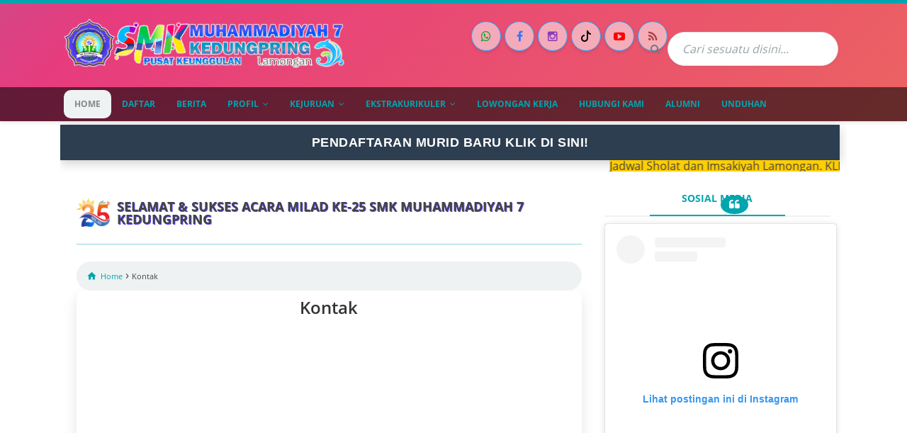

--- FILE ---
content_type: text/html; charset=UTF-8
request_url: https://www.smkmuh7kdp.sch.id/p/kontak.html
body_size: 46994
content:
<!DOCTYPE html>
<html class='v2' dir='ltr' xmlns='http://www.w3.org/1999/xhtml' xmlns:b='http://www.google.com/2005/gml/b' xmlns:data='http://www.google.com/2005/gml/data' xmlns:expr='http://www.google.com/2005/gml/expr'>
<head>
<meta content='width=device-width, initial-scale=1' name='viewport'/>
<meta content='text/html; charset=UTF-8' http-equiv='Content-Type'/>
<!-- Chrome, Firefox OS and Opera -->
<meta content='' name='theme-color'/>
<!-- Windows Phone -->
<meta content='' name='msapplication-navbutton-color'/>
<meta content='blogger' name='generator'/>
<link href='https://www.smkmuh7kdp.sch.id/favicon.ico' rel='icon' type='image/x-icon'/>
<link href='https://www.smkmuh7kdp.sch.id/p/kontak.html' rel='canonical'/>
<link rel="alternate" type="application/atom+xml" title="SMK Muhammadiyah 7 Kedungpring | Sekolah Kerja Luar Negeri - Atom" href="https://www.smkmuh7kdp.sch.id/feeds/posts/default" />
<link rel="alternate" type="application/rss+xml" title="SMK Muhammadiyah 7 Kedungpring | Sekolah Kerja Luar Negeri - RSS" href="https://www.smkmuh7kdp.sch.id/feeds/posts/default?alt=rss" />
<link rel="service.post" type="application/atom+xml" title="SMK Muhammadiyah 7 Kedungpring | Sekolah Kerja Luar Negeri - Atom" href="https://www.blogger.com/feeds/2667544304557817979/posts/default" />
<!--Can't find substitution for tag [blog.ieCssRetrofitLinks]-->
<meta content='https://www.smkmuh7kdp.sch.id/p/kontak.html' property='og:url'/>
<meta content='Kontak' property='og:title'/>
<meta content='Website resmi SMK Muhammadiyah 7 Kedungpring Lamongan. 
Program Keahlian :
- Desain Komunikasi Visual
- Akuntansi 
- Otomotif
- Pelayaran' property='og:description'/>
<title>Kontak - SMK Muhammadiyah 7 Kedungpring | Sekolah Kerja Luar Negeri</title>
<meta content='Kontak' name='keywords'/>
<meta content='SMK Muhammadiyah 7 Kedungpring | Sekolah Kerja Luar Negeri: Kontak' property='og:title'/>
<meta content='website' property='og:type'/>
<meta content='xxxxx' property='fb:admins'/>
<meta content='xxxxx' property='fb:app_id'/>
<meta content='SMK Muhammadiyah 7 Kedungpring | Sekolah Kerja Luar Negeri' property='og:site_name'/>
<link href='https://plus.google.com/+YOURGPLUS/posts' rel='publisher'/>
<link href='https://plus.google.com/+YOURGPLUS/about' rel='author'/>
<link href='https://plus.google.com/+YOURGPLUS' rel='me'/>
<link crossorigin='anonymous' href='https://cdn.jsdelivr.net/npm/bootstrap-icons@1.8.0/font/bootstrap-icons.css' integrity='sha384-ejwKkLla8gPP8t2u0eQyL0Q/4ItcnyveF505U0NIobD/SMsNyXrLti6CWaD0L52l' rel='stylesheet'/>
<meta content='xxxxx' name='google-site-verification'/>
<meta content='SMK Muhammadiyah 7 Kedungpring | Sekolah Kerja Luar Negeri' name='twitter:site'/>
<meta content='@xxxxx' name='twitter:creator'/>
<meta content='#eff2f2' name='theme-color'/>
<meta content='#eff2f2' name='msapplication-navbutton-color'/>
<meta content='yes' name='apple-mobile-web-app-capable'/>
<meta content='#eff2f2' name='apple-mobile-web-app-status-bar-style'/>
<style id='page-skin-1' type='text/css'><!--
/*
Blogger Template Style [Info]
Template Name  : Blanter Wisdom
Template Date  : 18 Desember 2018
Designer       : Rhinokage Rio (Rio Ilham Hadi)
Designer URL   : https://www.idblanter.com
Theme License  : This free Blogger template is licensed under the Creative Commons Attribution 4.0 License, which permits both personal and commercial use. However, to satisfy the &#39;attribution&#39; clause of the license, you are required to keep the footer links intact which provides due credit to its authors. For more specific details about the license, you may visit the URL below:
https://creativecommons.org/licenses/by/4.0/
*/
/* CSS Font Face */
@font-face{font-family:'Open Sans';font-style:normal;font-weight:400;src:local('Open Sans Regular'),local(OpenSans-Regular),url(https://fonts.gstatic.com/s/opensans/v15/mem8YaGs126MiZpBA-UFWJ0bbck.woff2) format("woff2");unicode-range:U+0460-052F,U+1C80-1C88,U+20B4,U+2DE0-2DFF,U+A640-A69F,U+FE2E-FE2F}@font-face{font-family:'Open Sans';font-style:normal;font-weight:400;src:local('Open Sans Regular'),local(OpenSans-Regular),url(https://fonts.gstatic.com/s/opensans/v15/mem8YaGs126MiZpBA-UFUZ0bbck.woff2) format("woff2");unicode-range:U+0400-045F,U+0490-0491,U+04B0-04B1,U+2116}@font-face{font-family:'Open Sans';font-style:normal;font-weight:400;src:local('Open Sans Regular'),local(OpenSans-Regular),url(https://fonts.gstatic.com/s/opensans/v15/mem8YaGs126MiZpBA-UFWZ0bbck.woff2) format("woff2");unicode-range:U+1F00-1FFF}@font-face{font-family:'Open Sans';font-style:normal;font-weight:400;src:local('Open Sans Regular'),local(OpenSans-Regular),url(https://fonts.gstatic.com/s/opensans/v15/mem8YaGs126MiZpBA-UFVp0bbck.woff2) format("woff2");unicode-range:U+0370-03FF}@font-face{font-family:'Open Sans';font-style:normal;font-weight:400;src:local('Open Sans Regular'),local(OpenSans-Regular),url(https://fonts.gstatic.com/s/opensans/v15/mem8YaGs126MiZpBA-UFWp0bbck.woff2) format("woff2");unicode-range:U+0102-0103,U+0110-0111,U+1EA0-1EF9,U+20AB}@font-face{font-family:'Open Sans';font-style:normal;font-weight:400;src:local('Open Sans Regular'),local(OpenSans-Regular),url(https://fonts.gstatic.com/s/opensans/v15/mem8YaGs126MiZpBA-UFW50bbck.woff2) format("woff2");unicode-range:U+0100-024F,U+0259,U+1E00-1EFF,U+2020,U+20A0-20AB,U+20AD-20CF,U+2113,U+2C60-2C7F,U+A720-A7FF}@font-face{font-family:'Open Sans';font-style:normal;font-weight:400;src:local('Open Sans Regular'),local(OpenSans-Regular),url(https://fonts.gstatic.com/s/opensans/v15/mem8YaGs126MiZpBA-UFVZ0b.woff2) format("woff2");unicode-range:U+0000-00FF,U+0131,U+0152-0153,U+02BB-02BC,U+02C6,U+02DA,U+02DC,U+2000-206F,U+2074,U+20AC,U+2122,U+2191,U+2193,U+2212,U+2215,U+FEFF,U+FFFD}@font-face{font-family:'Open Sans';font-style:normal;font-weight:600;src:local('Open Sans SemiBold'),local(OpenSans-SemiBold),url(https://fonts.gstatic.com/s/opensans/v15/mem5YaGs126MiZpBA-UNirkOX-hpOqc.woff2) format("woff2");unicode-range:U+0460-052F,U+1C80-1C88,U+20B4,U+2DE0-2DFF,U+A640-A69F,U+FE2E-FE2F}@font-face{font-family:'Open Sans';font-style:normal;font-weight:600;src:local('Open Sans SemiBold'),local(OpenSans-SemiBold),url(https://fonts.gstatic.com/s/opensans/v15/mem5YaGs126MiZpBA-UNirkOVuhpOqc.woff2) format("woff2");unicode-range:U+0400-045F,U+0490-0491,U+04B0-04B1,U+2116}@font-face{font-family:'Open Sans';font-style:normal;font-weight:600;src:local('Open Sans SemiBold'),local(OpenSans-SemiBold),url(https://fonts.gstatic.com/s/opensans/v15/mem5YaGs126MiZpBA-UNirkOXuhpOqc.woff2) format("woff2");unicode-range:U+1F00-1FFF}@font-face{font-family:'Open Sans';font-style:normal;font-weight:600;src:local('Open Sans SemiBold'),local(OpenSans-SemiBold),url(https://fonts.gstatic.com/s/opensans/v15/mem5YaGs126MiZpBA-UNirkOUehpOqc.woff2) format("woff2");unicode-range:U+0370-03FF}@font-face{font-family:'Open Sans';font-style:normal;font-weight:600;src:local('Open Sans SemiBold'),local(OpenSans-SemiBold),url(https://fonts.gstatic.com/s/opensans/v15/mem5YaGs126MiZpBA-UNirkOXehpOqc.woff2) format("woff2");unicode-range:U+0102-0103,U+0110-0111,U+1EA0-1EF9,U+20AB}@font-face{font-family:'Open Sans';font-style:normal;font-weight:600;src:local('Open Sans SemiBold'),local(OpenSans-SemiBold),url(https://fonts.gstatic.com/s/opensans/v15/mem5YaGs126MiZpBA-UNirkOXOhpOqc.woff2) format("woff2");unicode-range:U+0100-024F,U+0259,U+1E00-1EFF,U+2020,U+20A0-20AB,U+20AD-20CF,U+2113,U+2C60-2C7F,U+A720-A7FF}@font-face{font-family:'Open Sans';font-style:normal;font-weight:600;src:local('Open Sans SemiBold'),local(OpenSans-SemiBold),url(https://fonts.gstatic.com/s/opensans/v15/mem5YaGs126MiZpBA-UNirkOUuhp.woff2) format("woff2");unicode-range:U+0000-00FF,U+0131,U+0152-0153,U+02BB-02BC,U+02C6,U+02DA,U+02DC,U+2000-206F,U+2074,U+20AC,U+2122,U+2191,U+2193,U+2212,U+2215,U+FEFF,U+FFFD}@font-face{font-family:'Open Sans';font-style:normal;font-weight:700;src:local('Open Sans Bold'),local(OpenSans-Bold),url(https://fonts.gstatic.com/s/opensans/v15/mem5YaGs126MiZpBA-UN7rgOX-hpOqc.woff2) format("woff2");unicode-range:U+0460-052F,U+1C80-1C88,U+20B4,U+2DE0-2DFF,U+A640-A69F,U+FE2E-FE2F}@font-face{font-family:'Open Sans';font-style:normal;font-weight:700;src:local('Open Sans Bold'),local(OpenSans-Bold),url(https://fonts.gstatic.com/s/opensans/v15/mem5YaGs126MiZpBA-UN7rgOVuhpOqc.woff2) format("woff2");unicode-range:U+0400-045F,U+0490-0491,U+04B0-04B1,U+2116}@font-face{font-family:'Open Sans';font-style:normal;font-weight:700;src:local('Open Sans Bold'),local(OpenSans-Bold),url(https://fonts.gstatic.com/s/opensans/v15/mem5YaGs126MiZpBA-UN7rgOXuhpOqc.woff2) format("woff2");unicode-range:U+1F00-1FFF}@font-face{font-family:'Open Sans';font-style:normal;font-weight:700;src:local('Open Sans Bold'),local(OpenSans-Bold),url(https://fonts.gstatic.com/s/opensans/v15/mem5YaGs126MiZpBA-UN7rgOUehpOqc.woff2) format("woff2");unicode-range:U+0370-03FF}@font-face{font-family:'Open Sans';font-style:normal;font-weight:700;src:local('Open Sans Bold'),local(OpenSans-Bold),url(https://fonts.gstatic.com/s/opensans/v15/mem5YaGs126MiZpBA-UN7rgOXehpOqc.woff2) format("woff2");unicode-range:U+0102-0103,U+0110-0111,U+1EA0-1EF9,U+20AB}@font-face{font-family:'Open Sans';font-style:normal;font-weight:700;src:local('Open Sans Bold'),local(OpenSans-Bold),url(https://fonts.gstatic.com/s/opensans/v15/mem5YaGs126MiZpBA-UN7rgOXOhpOqc.woff2) format("woff2");unicode-range:U+0100-024F,U+0259,U+1E00-1EFF,U+2020,U+20A0-20AB,U+20AD-20CF,U+2113,U+2C60-2C7F,U+A720-A7FF}@font-face{font-family:'Open Sans';font-style:normal;font-weight:700;src:local('Open Sans Bold'),local(OpenSans-Bold),url(https://fonts.gstatic.com/s/opensans/v15/mem5YaGs126MiZpBA-UN7rgOUuhp.woff2) format("woff2");unicode-range:U+0000-00FF,U+0131,U+0152-0153,U+02BB-02BC,U+02C6,U+02DA,U+02DC,U+2000-206F,U+2074,U+20AC,U+2122,U+2191,U+2193,U+2212,U+2215,U+FEFF,U+FFFD}@font-face{font-family:'Material Icons';font-style:normal;font-weight:400;src:url(https://fonts.gstatic.com/s/materialicons/v41/flUhRq6tzZclQEJ-Vdg-IuiaDsNc.woff2) format("woff2")}.material-icons{vertical-align: bottom;font-family:'Material Icons';font-weight:400;font-style:normal;font-size:24px;line-height:1;letter-spacing:normal;text-transform:none;display:inline-block;white-space:nowrap;word-wrap:normal;direction:ltr;-webkit-font-feature-settings:liga;-webkit-font-smoothing:antialiased}
/* CSS Framework */
html,body,div,span,applet,object,iframe,h1,h2,h3,h4,h5,h6,p,blockquote,pre,a,abbr,acronym,address,big,cite,code,del,dfn,em,img,ins,kbd,q,s,samp,small,strike,strong,sub,sup,tt,var,b,u,i,center,dl,dt,dd,ol,ul,li,fieldset,form,label,legend,table,caption,tbody,tfoot,thead,tr,th,td,article,aside,canvas,details,embed,figure,figcaption,footer,header,hgroup,menu,nav,output,ruby,section,summary,time,mark,audio,video{margin:0;padding:0;border:0;font-size:100%;font:inherit;vertical-align:baseline}article,aside,details,figcaption,figure,footer,header,hgroup,menu,nav,section{display:block}body{line-height:1;display:block}*{margin:0;padding:0}html{display:block}ol,ul{list-style:none}blockquote,q{quotes:none}blockquote:before,blockquote:after,q:before,q:after{content:&#39;content:none}table{border-collapse:collapse;border-spacing:0}.quickedit{display:none}.section,.widget{margin:0}.displaynone{display:none}abbr{text-decoration:none}.navbar,.blog-feeds,.feed-links,#backlinks-container{display:none}strong,b{font-weight:700}cite,em,i{font-style:italic}a:link{color:#444;text-decoration:none;outline:none;transition:all .5s;-moz-transition:all .5s;-webkit-transition:all .5s}a:visited{color:#444;text-decoration:none}a:hover{color:#06919a;text-decoration:none}a img{border:none;border-width:0;outline:none}abbr,acronym{cursor:help}sup,sub{vertical-align:baseline;position:relative;top:-.4em;font-size:86%}sub{top:.4em}small{font-size:86%}kbd{font-size:80%;border:1px solid #999;padding:2px 5px;border-bottom-width:2px;border-radius:3px}mark{background-color:#ffce00;color:#000}p,blockquote,pre,table,figure,hr,form,ol,ul,dl{margin:1.5em 0}hr{height:1px;border:none;background-color:#666}h1,h2,h3,h4,h5,h6{font-weight:700;line-height:normal;margin:0 0 .6em}h1{font-size:200%}h2{font-size:180%}h3{font-size:160%}.mobile-date-outer{border-color:#444!important}.mobile-index-title{color:#444!important}h4{font-size:140%}h5{font-size:120%}h6{font-size:100%}ol,ul,dl{margin:.5em 0 .5em 3em}ol{list-style:decimal outside}ul{list-style:disc outside}li{margin:.5em 0}dt{font-weight:700}dd{margin:0 0 .5em 2em}input,button,select,textarea{font:inherit;font-size:100%;line-height:normal;vertical-align:baseline}#header-blanter{overflow:hidden;padding:20px 0 0;border-top:5px solid #00A5AF}textarea{display:block;-webkit-box-sizing:border-box;-moz-box-sizing:border-box;box-sizing:border-box}pre,code{font-family:&quot;color:inherit}pre{white-space:pre;word-wrap:normal;overflow:auto}
/* CSS More Minified */
.comment-form .idbpesan,blockquote{overflow:hidden;margin:.5rem 0 1rem;color:#222;box-shadow:0 12px 35px -11px rgba(0,0,0,0.4);padding:20px;text-align:center;border-top:4px solid #00A5AF}blockquote:before{content:"\f10d";font-family:FontAwesome;position:absolute;padding:5px 12px;border-radius:100%;color:#fff;background:#00A5AF;margin-top:-40px}#HTML91{display:none}.post-body table td,.post-body table caption{padding:10px;background:#FCFCFC;text-align:left;vertical-align:top}.post-body table th{background:#e6e6e6;padding:10px;text-align:left;vertical-align:top}.post-body table caption{border:none;font-style:italic}.post-body td,.post-body th{vertical-align:top;text-align:left;font-size:13px;padding:3px 5px}.post-body table tr:nth-child(even) > td{background-color:#f5f5f5}.post-body th{background:#fff;font-weight:400;text-transform:uppercase;font-size:14px}.post-body td a{color:#768187;padding:0 6px;font-size:85%;float:right;display:inline-block;border-radius:3px}.post-body td a:hover{color:#7f9bdf;border-color:#adbce0}.post-body td a[target="_blank"]:after{margin-left:5px}.post-body table.tr-caption-container td{border:none;padding:8px;background:transparent}.post-body table.tr-caption-container,.post-body table.tr-caption-container img,.post-body img{max-width:100%;width:auto;height:auto}.post-body td.tr-caption{font-size:80%;padding:0 8px 8px!important}img{max-width:100%;height:auto;border:none}table{max-width:100%;width:100%;margin:1.5em auto}table.section-columns td.first.columns-cell{border-left:none}table.section-columns{border:none;table-layout:fixed;width:100%;position:relative}div#banner-header{overflow:hidden}table.columns-2 td.columns-cell{width:50%}table.columns-3 td.columns-cell{width:33.33%}table.columns-4 td.columns-cell{width:25%}table.section-columns td.columns-cell{vertical-align:top}table.tr-caption-container{padding:4px;margin-bottom:.5em}td.tr-caption{font-size:80%}.widget ul{padding:0}.post-body .tr-caption-container a{float:none}td.tr-caption{background:transparent!important}img{max-width:100%;height:auto;border:0}table{max-width:100%}.clear{clear:both}.clear:after{visibility:hidden;display:block;font-size:0;content:" ";font-family:'Open Sans',Open Sans,Arial,sans-serif;clear:both;height:0}body{background:#fff;margin:0;padding:0;color:#444;text-align:left;font-family:'Open Sans',Open Sans,Arial,sans-serif}#wrapper,.wrapper{background:transparent;max-width:1100px;margin:0 auto;padding:0}.header{float:left;width:100%;max-width:419px;overflow:hidden}#headerwidget{float:right;padding:0;overflow:hidden;margin:0;width:100%;max-width:728px}#header-wrapper{background:#fff;margin:0 auto;padding:20px 10px;overflow:hidden;color:#444}#header-wrapper a img{display:block}.largebanner .widget,.largebanner2 .widget{padding-right:10px;margin:0 auto;max-width:1100px;overflow:hidden}.largebanner img,.largebanner iframe,.largebanner2 img,.largebanner2 iframe{display:block;max-width:100%;border:none;overflow:hidden}.header{text-align:left;width:100%;max-width:419px;margin:0 0 10px;float:left}.header img{-webkit-filter: brightness(1.2);filter: brightness(1.2);max-width:400px;height:auto}.header h1.title,.header p.title{text-transform:uppercase;font-family:'Open Sans',sans-serif;margin:0;padding:10px 0;font-size:15px}.header .description{color:#555;margin:.5em 0 0;font-family:'Open Sans',sans-serif;font-size:12px}footer .wrapper{background:transparent!important}#largebanner{/*padding:15px 0*/}.header a{color:#222;font-weight:700}.header a:hover{color:#07ACEC}#special-wrapper{box-shadow:0px 2px 4px rgba(0, 0, 0, 0.1)}#nav{position:relative;height:48px;padding:0;margin:10px 0 0;background:#00000091}#nav ul{margin:0;padding:0;list-style:outside none none;float:left;position:relative}#nav ul li{margin:0;float:left;height:43px}#nav ul li a{float:left;position:relative;z-index:1;color:#00A5AF;border-radius:10px;padding:3px 15px;font-weight:700;font-size:12px;line-height:41px;text-transform:uppercase}#nav ul li a:focus{color:#555!important}#nav ul li a:hover{text-decoration:none;color:#000}#nav ul li a.active{text-decoration:none;background:#222 none repeat scroll 0 0;color:#F0F0F0;border-bottom:1px solid #008FFF}#nav .rssblanter{position:relative;float:right;width:550px}#nav .rssblanter ul{margin:0;padding:0;float:right}#nav .rssblanter ul li{line-height:37px;cursor:pointer}#nav ul li ul{position:absolute;top:20px;border-radius:4px;transition:all .3s ease-in-out;opacity:0;visibility:hidden;background:#eff2f2;z-index:9;min-width:150px;box-shadow:0px 2px 4px rgba(0,0,0,.1);overflow:hidden}#nav li ul li{width:100%;height:35px}#nav li ul a{line-height:35px}#nav li ul a{border:none;width:100%;display:block;font-weight:400;text-transform:none}#nav li:hover > ul{top:44px;opacity:1;visibility:visible}.submenu:after{content:"\f107";font-family:FontAwesome;font-style:normal;font-weight:400;text-decoration:inherit;padding-left:6px;color:#00a5af}#nav li ul a:hover{color:#000;background:#eff2f2}.current-menu-item a{color:#878787 !important}.breadcrumbs i{float:left;font-size:15px;line-height:1.5;margin-right:5px}.popular-posts ul{padding-left:0;counter-reset:popcount}.popular-posts ul li:before{list-style-type:none;margin-right:15px;padding:.4em .6em;counter-increment:popcount;content:counter(popcount);font-size:13px;background:#eff2f2;color:#333;position:relative;font-weight:700;float:left;border-radius:20px}.popular-posts ul li:nth-child(1):before{background:#068f97;color:#fff}.popular-posts ul li:nth-child(2):before{background:#0ca6af;color:#fff}.popular-posts ul li:nth-child(3):before{background:#53cbd2;color:#fff}.popular-posts a{font-family:'Open Sans';font-size:13px;font-weight:600;color:#444;line-height:1.4}.popular-posts a:hover{color:#00A5AF}#content-wrapper{position:relative;margin:0 auto;padding:0 18px;overflow:hidden;word-wrap:break-word}#post-wrapper{float:left;width:67%;margin:12px 0}.post-container{margin:0;max-width:100%}.breadcrumbs{font-size:17px;padding:10px;color:#444;position:relative;margin-bottom:15px;font-family:'Open Sans',sans-serif}.pagenav{display:inline-block;width:92.7%;position:relative;clear:both;margin:20px 0 0;padding:10px 20px}.pagenav span,.pagenav a{display:inline-block;font-weight:700;text-transform:uppercase;vertical-align:top;color:#444;border:2px solid #444;line-height:20px;padding:6px 12px;margin:0 2px;font-size:12px;text-align:center;transition:initial;transition:all .5s ease-in-out}.sidebar li{margin:0;padding:3px 0;border-bottom:1px dotted #ddd}.subs-field{background:#fff;color:#444;padding:20px;margin:10px;box-shadow:0 12px 35px -11px rgba(0,0,0,.4);border-top:4px solid #00A5AF}.subs-field h4{margin:0;font-size:17px;font-weight:600;letter-spacing:.5px}.subs-field input{outline:none;font-size:13px;background:#eff2f2;width:92.5%;padding:0 10px;height:35px;border:none;border-radius:5px;margin:0 0 15px}button.button-susu{background:#00A5AF;outline:none;color:#fff;font-family:'Google sans';font-weight:500;padding:10px;width:100%;border:none;border-radius:5px;letter-spacing:.5px;transition:all .1s ease-in-out;cursor:pointer;text-transform:uppercase;font-size:14px}button.button-susu:hover{opacity:.7}.subs-field p{font-size:12.5px;line-height:1.5;color:#666}.js-loading img{width:50px;height:50px}a.js-load,.js-loading,.js-loaded{box-shadow:0 15px 43px -7px rgba(0, 0, 0, 0.28);background:#00A5AF;color:#fff;padding:8px 25px;border:3px solid #0d7c83;line-height:2;border-radius:4px}a.js-load:hover{background:#008890}.js-loaded{background:#e83c34}.BlogArchive li{border:none;background:#eff2f2;font-size:13px;padding:10px;margin:0 0 5px;border-radius:20px}.transhide{display:none;position:fixed;top:0;background:transparent;left:0;right:0;bottom:0;margin:0;z-index:400}.nav-line{background:#eff2f2;position:absolute;height:40px;border-radius:10px;width:100px;bottom:-1px;left:0}.pagenav .pages{background-color:transparent;float:right;color:#666;font-weight:700;text-transform:uppercase;font-size:11px}.pagenav a:hover,.pagenav .current{background-color:#444;color:#fff;border-color:#444}.breadcrumbs a span{color:#444;text-decoration:none;font-weight:500;padding:0 2px;font-size:11px}.breadcrumbs a{color:#444}.breadcrumbs span{font-size:11px}.breadcrumbs a:hover{color:#222;padding:0}/* Styling Posting Terbaru yang Lebih Elegan */
.post {
margin: 0 0 20px;
padding: 0;
overflow: hidden;
font-family: 'Open Sans', Arial, sans-serif;
font-size: 14px;
background-color: #ffffff;
border-radius: 10px;
box-shadow: 0 8px 20px rgba(0, 0, 0, 0.1);
transition: all 0.3s ease-in-out;
display: flex;
flex-direction: column;
}
.post:hover {
transform: translateY(-5px);
box-shadow: 0 8px 25px rgba(0, 0, 0, 0.15);
}
.post-body {
line-height: 1.9;
color: #444;
padding: 15px;
}
h2.post-title {
font-family: 'Open Sans', sans-serif;
font-size: 1.25rem;
font-weight: 700;
line-height: 1.4;
margin: 0 0 10px;
}
h2.post-title a,
h2.post-title {
color: #2c3e50;
text-decoration: none;
transition: color 0.3s ease;
}
h2.post-title a:hover {
color: #00A5AF;
text-decoration: underline;
}
/* Container gambar postingan */
.img-thumb {
width: 100%;
height: auto;
max-height: 200px;
overflow: hidden;
border-radius: 10px 10px 0 0;
}
/* Gambar di dalam container */
.img-thumb img {
width: 100%;
height: 100%;
display: block; /* Memastikan gambar berperilaku sebagai elemen blok */
object-fit: cover;
transition: transform 0.3s ease;
border-radius: 10px 10px 0 0;
}
.post:hover .img-thumb img {
transform: scale(1.05);
}
.post-info {
font-size: 0.8rem;
color: #7f8c8d;
padding: 0 15px 15px;
display: flex;
justify-content: space-between;
align-items: center;
}
.post-info a {
color: #3498db;
font-weight: 400;
}
.listinfo {
margin-right: 5px;
}
/* Penyesuaian untuk tampilan mobile */
@media screen and (max-width: 768px) {
/* Perbaikan agar gambar selalu full-width di mobile */
.img-thumb {
width: 100% !important; /* Memastikan width penuh meskipun ada aturan lain */
max-height: 150px;
border-radius: 10px 10px 0 0;
}
.img-thumb img {
width: 100% !important;
display: block;
}
.post-body {
padding: 10px;
}
}
/* Styling untuk form pencarian */
#cse-search-box {
display: flex;
align-items: center;
max-width: 400px; /* Lebar maksimal searchbar */
margin: 20px 0;
position: relative;
font-family: 'Open Sans', Arial, sans-serif;
}
/* Kotak input teks */
#s-text {
flex-grow: 1; /* Input akan mengisi seluruh ruang yang tersedia */
width: 100%;
padding: 12px 20px;
border: 1px solid #dfe1e5; /* Garis tepi yang lembut */
border-radius: 25px; /* Sudut sangat membulat */
font-size: 16px;
color: #333;
background-color: #ffffff;
box-shadow: 0 1px 3px rgba(0,0,0,0.05); /* Bayangan lembut */
transition: box-shadow 0.3s ease, border-color 0.3s ease;
outline: none; /* Menghilangkan garis biru saat diklik */
box-sizing: border-box;
}
/* Efek saat input difokuskan */
#s-text:focus {
border-color: #bbbbbb;
box-shadow: 0 2px 6px rgba(0,0,0,0.1);
}
/* Placeholder text */
#s-text::placeholder {
color: #95a5a6;
font-style: italic;
}
/* Opsi untuk tampilan mobile */
@media screen and (max-width: 600px) {
#cse-search-box {
width: 90%;
margin: 15px auto; /* Pusatkan di mobile */
}
}
.search-block form{padding-right:7px;margin:8px;float:right}#cse-search-box:before{color:#777;display:inline-block;font:normal normal normal 14px/1 FontAwesome;font-size:inherit;text-rendering:auto;-webkit-font-smoothing:antialiased;-moz-osx-font-smoothing:grayscale;content:"\f002";float:right;margin-left:-36px;width:36px;font-size:14px;text-align:center;position:relative;padding:8px 0;line-height:1.5;pointer-events:none}h1.post-title{margin:0 0 30px;color:#333;padding:10px 0;font-size:170%;text-align:center;line-height:1.2em;font-weight:600;font-family:'Open Sans',Arial,Sans-Serif}.post-info-icon.tanggal{float:right;font-size:11px;padding:8px;background:#eff2f2;border-radius:15px}.post-info-icon{float:left;padding:5px 5px 0 0}.listinfo{float:left;margin-right:7px}.postheader{margin-top:20px;padding:0;overflow:hidden}#about-wrapper{font-family:Open Sans,Arial;padding:0 0 20px;background:#fff;box-shadow:0 2px 5px 0 rgba(0,0,0,.16),0 2px 10px 0 rgba(0,0,0,.12);border-radius:4px}#about-wrapper .aboutimg{width:100%;height:130px;float:left;overflow:hidden}img.profilex{width:60px;border-radius:100%;transition:all .3s ease-in-out;float:left;margin:-35px 20px 0;border:3px solid #fff}#about-wrapper p{padding:0 20px}a.linkx i{line-height:.8}a.linkx{color:#fff!important;padding:14px 13px;background-color:#00A5AF;position:absolute;top:150px;right:30px;border-radius:100%;height:20px}a.linkx:hover{background-color:#008890;color:#fff}#about-wrapper h4{line-height:3;font-weight:400;font-size:15px}.postinfo{padding:10px 15px;margin:0;color:#444;line-height:1.6em;font-size:13px;overflow:hidden}.postinfo i{padding-right:5px}.postinfo a{color:rgba(48,60,74,0.78)!important}.time-publish{text-align:center}.time-publish abbr{color:#444;font-style:normal;font-weight:700;font-size:12px;border:1px solid #ddd;padding:10px}.blantersosmed ul{float:right;list-style:none;padding:0;margin:0px 0px -2px 0px}.sosmed li{float:left;margin:5px 0;}.sosmed li a{color:#a74141;background:#ffffff85;padding:10px;box-shadow:0 2px 4px rgba(0,0,0,0.1);border-radius:100%;width:20px;height:20px;display:inline-block;line-height:1.3;text-align:center;border:1px solid #26a3ff;margin-left:5px}.sosmed li a:hover{color:#00A5AF;border-color:#00A5AF}.postinfo a:hover{text-decoration:underline;color:#2C95BD!important}.status-msg-body{position:relative;color:#00A5AF;text-align:center;font-weight:600;font-size:13px;padding:10px 0;margin-bottom:15px}#about-wrapper:hover img.profilex{transform:scale(1.1)}.rssblanter a.facebook{background:#24458A!important;color:#FFF}.rssblanter a.googleplus{background:#DD4B39!important;color:#FFF}.rssblanter a.twt{background:#1BB2E9!important;color:#FFF}.post-body a{color:#00A5AF}.rssblanter a.igm{background:#2d2d2d!important;color:#FFF}.i-komentar a{color:#fff}#blog-pager{margin:20px 0;clear:both!important;padding:5px;font-family:'Open Sans',Arial;font-size:12px;text-transform:uppercase;text-align:center;font-weight:700}#blog-pager-newer-link a{border:2px solid #555;float:right;display:block;padding:8px 10px;color:#444}#blog-pager-older-link a{border:2px solid #555;float:right;display:block;padding:8px 10px;color:#444}.status-msg-body a{color:#555}a.home-link{display:inline-block;padding:8px 10px;color:#444}#blog-pager-older-link a:hover,#blog-pager-newer-link a:hover,a.home-link:hover{color:#00A5AF}.FollowByEmail .follow-by-email-inner .follow-by-email-submit{font-family:'Open Sans';font-weight:700;text-transform:uppercase;border-left:1px solid #444!important;background:none!important;padding-left:10px!important;margin:0!important}.FollowByEmail .follow-by-email-inner .follow-by-email-address{outline:none!important;width:120%;padding:7px 10px;border:1px solid #444!important;background:#111;color:#fff}#sidebar-wrapper{float:right;width:30%;margin:12px 0}.list-label-widget-content a{color:#fff}.sidebar-container{margin:0}.related-post h4:before,.id-blanter h2:before,.FeaturedPost h2:before,.sidebar .widget h2:before{content:" ";display:block;height:2px;width:60%;margin:0 auto;background:#00A5AF;position:absolute;bottom:-1px;left:50%;margin-left:-30%}.related-post h4,.sidebar .widget h2,.FeaturedPost h2,.id-blanter h2{font-weight:700;position:relative;transition:all .5s ease-out;text-transform:uppercase;color:#00A5AF;border-bottom:2px solid #eff2f2;font-size:14px;line-height:28px;padding:10px;text-align:center;margin-bottom:10px}.sidebar .widget{padding:0 0 10px;/*overflow:hidden*/}.sidebar ul,.sidebar ol{list-style-type:none;margin:0;padding:0}.label-size-1,.label-size-2,.label-size-3,.label-size-4,.label-size-5{font-size:100%;filter:alpha(100);opacity:10}.cloud-label-widget-content{text-align:left}.label-size{display:block;float:left;font-family:'Open Sans',sans-serif;margin:0 3px 3px 0;font-size:11px;text-transform:uppercase;font-weight:400;transition:all .3s ease-in-out}.label-size{line-height:1.2;background:#eff2f2;display:inline-block;padding:0;color:#444;border-radius:8px}.label-size:hover{background:#00A5AF;color:#fff;letter-spacing:1.5px}.label-size a{color:#444;font-weight:600;padding:10px;display:inline-block}.label-count{white-space:nowrap;margin-right:10px}.label-size:hover a{color:#fff}.label-size span:nth-child(1){padding:10px;display:inline-block}.PopularPosts .item-thumbnail{margin:0 6px 6px 0;display:inline;float:left}.PopularPosts .item-thumbnail a img{height:72px;width:72px;border-radius:7px;display:block;margin:0;padding:0}.popular-posts ul{counter-reset:popcount}.popular-posts .item-snippet,.description,.status-msg-border{display:none}.PopularPosts .widget-content ul li{padding:6px 0!important;border-bottom:none}.PopularPosts .item-title{font-weight:700}.PopularPosts .item-snippet{display:none}.profile-img{display:inline;opaciry:10;margin:0 6px 3px 0}.related-post{margin:15px 0 0;padding:10px}.related-post-style-2{margin:0!important;padding:0!important;list-style:none}.related-post-style-2 li{margin:0;padding:0;padding:5px 0!important;overflow:hidden}.related-post-style-2 li:first-child{border-top:none}.related-post-style-2 .related-post-item-thumbnail{width:65px;height:55px;max-width:none;max-height:none;float:left;margin:2px 8px 0 0}.related-post-style-2 .related-post-item-title{font:bold 14px Open Sans,sans-serif;color:#444}.related-post-style-2 .related-post-item-summary{display:block;overflow:hidden;font-size:11px}.related-post-style-2 .related-post-item-more,a.blanterMenu{display:none}.footer-left{float:left;padding:15px 0;font-size:12.5px}#credit{float:right;padding:15px 0}#credit li{transition:all .3s ease-in-out;list-style:none;float:left;text-align:left}#credit li a{font-size:13.5px;margin-right:15px;background:#00A5AF;color:#fff!important;padding:7px 12px;border-radius:20px}#credit li:hover{transform:scale(1.1)}a.moreMenu{float:right;padding:10px}.buttonx{color:#fff!important;padding:10px 15px;border-radius:4px;border:none;background:#00A5AF;font-weight:600;text-transform:uppercase;letter-spacing:1.4px;outline:none;box-shadow:0 2px 5px 0 rgba(0,0,0,0.16),0 2px 10px 0 rgba(0,0,0,0.12);cursor:pointer;transition:all .4s ease-in-out}.buttonx:hover{box-shadow:0 8px 17px 0 rgba(0,0,0,0.2),0 6px 20px 0 rgba(0,0,0,0.19)}.buttonx.red{background:#2196F3}#footer-wrapper{background:#f5f5f5;margin:30px auto 0;border-top:5px solid #00A5AF;padding:15px;line-height:1.7;font-size:13px;overflow:hidden;color:#545454;font-family:'Open Sans',Arial}#BackToTop{overflow:hidden;position:fixed;transform:scale(0);z-index:90;right:30px;bottom:31px;box-shadow:0 2px 5px 0 rgba(0,0,0,0.16),0 2px 10px 0 rgba(0,0,0,0.12);width:55px;height:55px;color:#fff;text-align:center;background-color:#00A5AF;font-size:22px;line-height:52px;cursor:pointer;border-radius:100%;transition:all .2s ease-in-out}#BackToTop:hover{transform:scale(1.1)!important}#BackToTop.active{transform:scale(1)}.nav-footer{overflow:hidden;border-bottom:1px solid #444;padding:15px 0 20px;text-align:center;margin-bottom:20px}#footer-wrapper a{color:#545454}#footer-wrapper a:hover{color:#333}.tinynav{background:#fff;display:none;margin:4px 0 4px 18px;padding:6px;border:none}.tinynav option{padding:0 4px}.Header{overflow:hidden;display:inline-block}
/* CSS Responsive Media Screen */
@media only screen and (max-width:768px){.header img{padding: 10px;margin:0 auto}.blantersosmed{position:absolute;bottom:0;right:5px;z-index:9}#special-wrapper{position:relative}#post-wrapper,#sidebar-wrapper{width:100%;max-width:100%;float:none;margin:12px 0}#nav ul,#nav .rssblanter ul{float:none}#nav ul li{width:100%;float:none}#nav ul li a{width:100%}.footer-yes{width:95%;float:none}#nav ul li ul{position:relative;top:inherit!important}#nav .slidemenu{background:#000000b0;border-top:3px solid #00A5AF;overflow:hidden;position:fixed;z-index:999;top:0;left:-320px;opacity:0;visibility:hidden;right:20%;bottom:0;transition:all .4s ease-in-out}.slidemenu.shows{left:0!important;opacity:1!important;visibility:visible!important}.darkshadow.shows{visibility:visible;opacity:1}.darkshadow{visibility:hidden;opacity:0;position:fixed;top:0;background:rgba(46,67,70,0.82);left:0;right:0;bottom:0;margin:0;z-index:97;transition:all .4s ease-in-out}.search-block input{width:90%!important}#nav .rssblanter{padding:10px;float:none;width:100%}.search-block form{margin-top:70px;width:95%}ul.blantersosmed{position:absolute;bottom:0;width:100%}#nav ul:first-child li a{line-height:42px}a.blanterMenu{display:block;float:left;padding:12px;background:#00a5af;color:#fff}#textmenu{vertical-align:text-top;font-weight:bold;color:#f9ed67;}}
@media only screen and (max-width:640px){.sidebar .widget-content{margin:20px}div#banner-header{padding:0 10px}.header{float:none;width:100%;margin:0 auto 15px}#header-blanter{height:auto}a.moreMenu{margin-top:13px}.transhide{z-index:1000}.moretinymenu{z-index:1001}.tagblanter{float:none}.post-info-icon.tanggal,.snippets,.nav-line{display:none}.img-thumb{width:160px;height:120px;margin:0 6px 3px 0}.img-thumb img{width:160px;height:120px}.tinynav{display:inline-block}#footer-menu a{float:left;width:90%}.share-post{width:100%}.share-post div{float:none}}
@media only screen and (max-width:480px){.img-thumb{width:100%;height:200px;float:none}.img-thumb img{width:100%;height:200px}.idb-komentar{display:none}.header,.banner468-header{text-align:center}#content-wrapper{padding:0 10px}.post-container{margin:0}#nav ul#menu{margin:0 0 0 10px}#search-form{margin:0 10px 0 0}#footer-wrapper{padding:12px 10px;text-align:center}.footer-left,.footer-right{float:none}.tinynav{margin:3px 0 3px 10px}.comment .comment-thread.inline-thread .comment{margin:0!important}.related-post{padding:8px}.comments .comments-content{padding:0 8px!important}.comments .comments-content .comment-thread ol{margin:8px 0!important}}
@media screen and (max-width:320px){#search-form input#search-box[type="text"]{width:80px}}

--></style>
<style id='template-skin-1' type='text/css'><!--
body#layout div.section{background:transparent;margin:0 0 15px;padding:0;border:none;box-sizing:border-box}body#layout .section h4{display:none}body#layout .widget-content{margin-top:0}body#layout #header-wrapper,body#layout #content-wrapper{padding:0}body#layout #nav{display:none}body#layout #headerwidget{width:68%;float:right}body#layout .header{float:left}body#layout #banner-header{float:right;width:490px}body#layout #header{overflow:hidden;position:relative;display:contents}body#layout #header:before{content:'Header Wrapper';font-weight:700;text-transform:uppercase;background:#00A5AF;color:#fff;padding:5px}body#layout div.section{padding:10px;background:#fff;margin:20px 0}body#layout #largebanner:before{content:'Banner Ads 970x90';font-weight:700;text-transform:uppercase;background:#00A5AF;color:#fff;padding:5px;display:inline-block;margin:10px}body#layout #featured-entry:before{content:'Featured Posts and widgets (max 2)';font-weight:700;text-transform:uppercase;background:#00A5AF;color:#fff;padding:5px;display:inline-block;margin:10px}body#layout #post-wrapper{width:63%;float:left;overflow:hidden;position:relative}body#layout:before{content:'Blanter Wisdom - Created by Rio Ilham Hadi - Site : www.idblanter.com';font-family:'Arial';font-weight:700;position:absolute;top:10px;right:20px}body#layout aside#sidebar-wrapper{width:35%;float:right;overflow:hidden}body#layout #main:before{content:'Blog Post Settings';font-weight:700;text-transform:uppercase;background:#00A5AF;color:#fff;padding:5px;display:inline-block;margin:10px}body#layout ul,body#layout li{display:none}body#layout #sidebar:before{content:'Sidebar Wrapper';font-weight:700;text-transform:uppercase;background:#00A5AF;color:#fff;padding:5px;display:inline-block;margin:10px}body#layout #largebanner2:before{content:'Banner Ads 970x90';font-weight:700;text-transform:uppercase;background:#00A5AF;color:#fff;padding:5px;display:inline-block;margin:10px}body#layout div#largebanner2{display:flow-root;width:98%}
--></style>
<!-- CSS POST AND PAGES -->
<style type='text/css'>
.breadcrumbs{padding:10px 14px 14px;margin:0;border-radius:20px;background:#eff2f2;color:#444}.breadcrumbs a span{color:#444;opacity:.8}.breadcrumbs a,.breadcrumbs a:hover{color:#00A5AF;opacity:1}.material-infopost{overflow:hidden;width:100%;padding-bottom:20px}.post-author a{color:#444;margin-right:20px}.post-author abbr{font-size:11px}.post-author{float:left;width:180px}img.author-avatar{width:30px;height:30px;border-radius:100%;float:left;margin-right:15px}span.bigicon{font-size:20px;margin:0 7px;color:#999}.relhead{margin-top:20px;font-size:100%;font-weight:400;line-height:150%;padding:0 0 10px;overflow:hidden;border-bottom:1px solid #e9e9e9}#related-post .title{font-size:25px;margin:10px 0;font-weight:700}.komen-l i{font-size:24px}.blanterinfo,.waktupublish{float:left;margin-right:10px}#relate-summary .news-text,#blog-pager{display:none}ul#relate-summary{margin:0 auto;padding:0 10px;list-style:none;word-wrap:break-word}ul#relate-summary li{position:relative;list-style:none outside none;overflow:hidden;margin:0 10px;padding:10px 0;width:320px;max-width:100%;float:left}ul#relate-summary li:last-child{border:0}ul#relate-summary li a{display:block}ul#relate-summary li img{display:block;width:100%;height:auto;max-width:90px;max-height:70px;vertical-align:middle;overflow:hidden;float:left;margin:0 10px 0 0;border-radius:4px;padding:0}ul#relate-summary li:hover img{opacity:.96}ul#relate-summary li a.relinkjdulx{position:relative;color:#444;font-size:13.4px;display:block;font-weight:400;line-height:normal;overflow:hidden;text-align:left;text-transform:none}ul#relate-summary li a.relinkjdulx:hover{color:#000}#underpost{height:auto;padding:20px 0;overflow:hidden;margin:20px 0 0;width:100%}#underpost li{list-style:none}#underleft{float:left;width:46%}#underright{float:right;width:46%}#underleft,#underright{color:#666;margin:0 auto;padding:0;background:#fff;border:7px solid #eff2f2;box-shadow:1px 1px 5px rgba(1,1,1,.1)}#underleft h2,#underright h2{background:#222;border-bottom:4px solid #444;color:#f9f9f9;text-transform:uppercase;font-family:'Open Sans',Arial,sans-serif;font-size:16px;font-weight:400;position:relative;margin:-20px -20px 15px;padding:15px 20px 16px 70px}#underright h2:before,#underleft h2:before{background:#444;content:"\f085";font-family:'fontAwesome';font-size:22px;font-style:normal;color:#00A5AF;top:0;left:0;padding:16px 18px;position:absolute}#comments{line-height:1.4em;margin:20px 0 0;border-radius:5px;position:relative;background:#fff;padding:0}.menu-komentar a i{background:#00A5AF;border-radius:100%}#comments h3{float:left;font-size:15px;line-height:3.2;text-transform:uppercase;font-weight:700;font-family:'Open Sans',Open Sans,Arial;color:#444;margin:0}.comment_child .comment_wrap>.comment_child .comment_wrap{padding-left:0}#comments h3 i{line-height:1.7;padding:5px 15px 5px 0;float:left}#comments li{padding:0}a.click-comment{float:right;font-weight:700;text-transform:uppercase;position:absolute;top:20px;right:20px;display:inline-block;background:#00A5AF;border:2px solid #00A5AF;padding:8px 10px;font-size:13px;color:#fff}a.click-comment:hover{background:#fff;color:#00A5AF}.comment-body-author{background:#0b433f;color:green;border:1px dotted green;margin:0;padding:0 0 0 10px}.comment_share{color:#999;cursor:pointer;font-size:10px;line-height:1.5em;max-width:100%;font-weight:400;padding-left:5px}#comment_rep a:hover{text-decoration:none;color:#464646!important}.comment_avatar{height:50px;width:50px;margin-top:15px;background:#eff2f2 url(https://blogger.googleusercontent.com/img/b/R29vZ2xl/AVvXsEh5elJdvjXsXbAS2tjAiuJG5MaZiAgglMWkpY068A2h-CzqdgMarpMcnooaHnSoJWaBQCMDX7BAJEHdlbOISyIqjUNAVcG4DR4Izb7zeD56efrTykDWnOcLFTInzmuOZpXGHOrdQYwwHQ8/s1600/md-blue.png) no-repeat;float:left;margin-right:15px;overflow:hidden;padding:0;border-radius:99em}.comment_admin .comment_name:after{content:"";width:0;height:0;position:absolute;top:5px;right:0;border-width:5px;border-style:solid;border-color:#fff transparent transparent;display:block}.comment_name{color:#4a5764;font-size:11px;font-weight:400;max-width:100%;text-decoration:none;margin:5px 0 0;text-transform:none;font-weight:normal;position:relative}.comment-menu{float:right;list-style:none;width:0;height:0}.comment_name a{font-size:11px;color:#666;text-decoration:none;font-family:'Open Sans',Sans-Serif;font-weight:400}.comment_name a:hover{text-decoration:underline}.comment_body p{font-size:110%;line-height:1.4em;margin:0;padding:0 0 5px}.comment_body{padding:20px 20px 10px;border-radius:30px;border-top-left-radius:0!important;position:relative;resize:none;min-width:3rem;max-width:30rem;background:#00A5AF;border:1px solid #00A5AF;color:#fff;font-size:13px;display:inline-block}.comment_body:after{content:"";width:0;height:0;position:absolute;top:-1px;right:100%;border-width:7px;border-style:solid;border-color:#00A5AF #00A5AF transparent transparent;display:block}.comment_body:before{content:"";width:0;height:0;position:absolute;top:-1px;left:-15px;border-width:8px;border-style:solid;border-color:#00A5AF #00A5AF transparent transparent;display:block}.no-comment{color:#fff;background:red;padding:10px;margin-top:10px;text-align:center}.comment_intime{float:left;margin:10px 0;position:absolute;color:#aaa;bottom:0;left:5px}#comment_box{padding:0;background:none;position:relative;margin:20px 0}.comment-delete{float:right;padding:0;margin-left:5px;margin-top:1px;font-size:11px;color:#fff!important}.comment_date.shows{visibility:visible;opacity:1;bottom:-25px!important}.comment_date{visibility:hidden;opacity:0;color:#444;font-size:11px;line-height:25px;position:absolute;bottom:0;transition:all .4s ease-in-out;right:0;cursor:default;float:right}#comments .separate{color:#fff;font-size:15px;line-height:40px;padding-left:5px;padding-right:5px}#comments .author-mark{background:#d2d2d2;color:#fff;border-radius:0;padding:2px 6px;font-size:15px;line-height:15px}.comment-share{display:inline}.comment-share li{display:inline}.comment-share li.button a{background:#546472;color:#fff;padding:0 5px 2px;border-radius:0;display:none}.comment-share li.button:hover a{background:#272f37}#comment_rep{margin-top:-27px;float:right}.comment_child .comment_wrap{padding-left:40px}.comment_reply a{cursor:pointer;font-size:11px;line-height:1.5em;font-weight:400;padding:2px 14px;float:left;list-style:none;opacity:.8;color:#fff}.comment_reply a:hover{opacity:1}.unneeded-paging-control{display:none}.comment-form{max-width:100%!important;margin-top:-15px!important}.comment_reply_form .comment-form{width:100%}.comment_youtube{max-width:100%!important;width:400px;height:225px;display:block;padding-top:10px;padding-bottom:10px}#respond{overflow:hidden;padding-left:10px;clear:both}.comment_avatar *{max-width:100%!important;display:block;max-height:100%!important;width:50px!important;height:50px!important;margin-right:15px}.comment_child .comment_avatar,.comment_child .comment_avatar *{float:left;margin-right:15px;border-radius:100%}.comment_form a{color:#2f6986;text-decoration:none}.comment_form a:hover{color:#2f6986;text-decoration:underline}.comment_author_flag{display:none}#showkomentarmenu{font-size:20px;padding:10px 20px;border-radius:3px;color:#fff;float:right;margin:-5px -25px 0 0}#komentarmenu{font-family:'Open Sans',Arial;visibility:hidden;position:absolute;background:#fff;text-transform:none!important;list-style:none;right:0;top:45px;padding:0;width:0;height:0;transition:all .5s cubic-bezier(0.07,0.68,0.35,1.04);z-index:9;overflow:hidden;box-shadow:0 5px 5px 0 rgba(0,0,0,0.16),0 2px 10px 0 rgba(0,0,0,0.12);border-radius:40px}#komentarmenu li{width:100%;margin:0}#komentarmenu li a{padding:10px 15px;display:block;text-align:center;font-weight:400;color:#666!important;font-size:13px!important}#komentarmenu li a:hover{background:#e1e1e1}#komentarmenu.shows{visibility:visible;width:200px;height:85px}.bnm.shows{visibility:visible}.comment_admin .comment_author_flag{display:inline;background:none;font-size:11px;padding:0;margin-left:4px;color:#555;text-transform:uppercase}.menu-komentar{background:#eff2f2;overflow:hidden;padding:0 20px;height:50px;line-height:50px;border-radius:25px}.bnm{visibility:hidden}.comment_admin .comment_body:before{border-color:#00A5AF transparent transparent #00A5AF;right:-15px;left:initial!important}.comment_admin .comment_body:after{border-color:#00A5AF transparent transparent #00A5AF;left:100%}.comment_admin .comment_body{border-top-left-radius:30px!important;border-top-right-radius:0!important;margin-left:0;margin-right:20px;float:right}.comment_admin .comment_avatar{float:right}.comment_admin .comment_date{left:0;right:initial}.comment_admin .comment-delete{float:left;margin:3px 0 0}.comment_admin .namamu{float:right;padding-right:15px}.comment_author_flag .material-icons{float:right;padding-right:5px;font-size:17px;line-height:1.1}.comment_admin .comment_intime{float:right;right:5px;left:initial!important}#comment-editor{width:100%!important;margin-bottom:20px;position:relative;border:none}.comment-form{max-width:100%!important}.comment_arrow{display:block;position:relative;margin:0;padding:0}.google_emo .item{float:left;width:40px;text-align:center;height:40px;margin:10px 5px 0 0}.google_emo span{display:block;font-weight:700;font-size:11px;letter-spacing:1px}.google_emo,.pesan-komentar,#parser{display:none;clear:both;width:100%;height:auto}#parser.show{display:block}.comment_youtube{max-width:100%!important;width:400px;height:225px;display:block;margin:auto}.comment_inner{margin-left:20px}.comment_img{max-width:100%!important}.deleted-comment{background:#eff2f2 url(https://blogger.googleusercontent.com/img/b/R29vZ2xl/AVvXsEjNdQFGpifJO1xBEvoEW-7hbBnlu-F_6nK16uCb8Jj0CavzTrHVMdx6o_h57sDSlko391p2xEvXLl-5AKrXkmpztZ3fQG52UxS89t-h_2kuIbt5k709qf_JmuctToZ4y6kJLpGQmY7bVII/s1600/tempat-sampah.png) no-repeat 5% 50%;border-radius:5px;color:#000;line-height:22px;padding:8px 15px 8px 45px;margin:5px 0;display:inline-block;border:1px solid #eff2f2;cursor:default;position:relative;font-size:13px}.comment-form .idbpesan{margin:50px 0 20px}.pesanbro{padding:0 0 20px;background:#fff;border-radius:10px}.bcm.hide{display:none}img.comment_emo{margin:0;padding:0;vertical-align:middle}#comments .pencet:hover{background-color:#008890}#comments .pencet{color:#fff;margin:0;padding:7px 15px;background-color:#00A5AF;font-size:12px;border-radius:10px;margin-right:2px;font-weight:700;text-transform:none;text-decoration:none;outline:none;font-family:'Open Sans',Arial;cursor:pointer}.google_emo{width:100%;overflow:hidden;padding-bottom:20px}img.comment_emo{margin:0;padding:0;vertical-align:middle;width:24px;height:24px}#postCommentSubmit{padding:10px!important}#allHolder{border:none!important}.small-button{color:#fff;margin-right:10px;padding:0;background:none;font-size:12px;font-weight:400;text-transform:none;transition:all .3s ease-in-out}.small-button a{color:#fff;margin-right:10px;padding:4px 15px;background-color:#009a5d;font-size:12px;font-weight:400;text-transform:none;border-radius:4px;text-decoration:none;outline:none;box-shadow:inset 0 1px 0 rgba(255,255,255,0.3),0 1px 2px #3d4852;text-shadow:0 -1px 0 rgba(0,0,0,0.3);transition:all .3s ease-in-out}.small-button:hover{background:none;color:#fff;text-decoration:none}.small-button a:hover{background-color:#900;color:#fff;text-decoration:none}.pencet i{font-size:18px;float:left;line-height:1.2;margin-right:5px}.menupesan{padding:5px 0}#bp_toc{background:#fff;width:100%;color:#999;margin:0 auto;padding:5px}.toc-header-col1{padding:10px;background-color:#fff;width:250px}.toc-header-col2{padding:10px;background-color:#fff;width:75px}.toc-header-col3{padding:10px;background-color:#fff;width:125px}.toc-header-col1 a:link,.toc-header-col1 a:visited,.toc-header-col2 a:link,.toc-header-col2 a:visited,.toc-header-col3 a:link,.toc-header-col3 a:visited{font-size:13px;text-decoration:none;color:#999;font-family:'Open Sans';font-weight:700;letter-spacing:.5px}.toc-header-col1 a:hover,.toc-header-col2 a:hover,.toc-header-col3 a:hover{text-decoration:none}li.searchbutton{margin:0;padding:0 20px;display:inline-block;cursor:pointer;float:right}li.searchbutton.active{background:transparent}li.searchbutton:after{content:"\f002";font-family:FontAwesome;font-style:normal;font-weight:400;text-decoration:none;position:relative;font-size:16px;color:#222}#blog-pager-newer-link a,#blog-pager-older-link a,a.home-link{color:#333;transition:all .3s ease-in-out}a.blog-pager-newer-link,a.blog-pager-older-link,a.home-link{background:#fff;padding:3px}@media screen and (max-width:600px){#comments h3{width:100%}#content-wrapper{padding:0}.avatar-container img{width:50px}#relate-summary .news-text{display:none}.share-post{padding:14px}}@media screen and (max-width:480px){.authorboxwrap,#related_posts{padding:10px 2px!important}.comment_avatar{display:none}#showkomentarmenu{position:absolute;right:20px}.separator a[imageanchor="1"]{margin:0!important}}
</style>
<style>

#special-wrapper {
    background: linear-gradient(-45deg, #ee7752, #e73c7e, #23a6d5, #23d5ab);
    background-size: 400% 400%;
    animation: gradient 15s ease infinite;
}

@keyframes gradient {
    0% {
        background-position: 0% 50%;
    }
    50% {
        background-position: 100% 50%;
    }
    100% {
        background-position: 0% 50%;
    }
}

.sticky {
  position: fixed;
  top: 0;
  width: 100%;
  z-index: 99;
  background:url('https://blogger.googleusercontent.com/img/b/R29vZ2xl/AVvXsEje9gmTtuV9l_e4FJHStf6xA8SprwZ5MeWnea3-Wy3DWP5cmYNgMllrOETk3jhnTuczlNDbzXn0UM-q23C0qR2hYDi_QgCtYp8CUtrboP9QaaT4tIGRzzxSI3178bLGP2a4Q4fzZnZWvUc/s1600/background-header-smk-muh-7-kedungpring.jpg') top center;
}

.posthidden {display:none}
.postshown {display:inline}
  
.CSS_LIGHTBOX { z-index: 100 !important; } 
.CSS_LAYOUT_COMPONENT { color: #000; }
</style>
<style>
table.GeneratedTable {
  width: 100%;
  background-color: #ffffff;
  border-collapse: collapse;
  border-width: 2px;
  border-color: #000000;
  border-style: solid;
  color: #000;
}

table.GeneratedTable td, table.GeneratedTable th {
  border-width: 2px;
  border-color: #000000;
  border-style: solid;
  padding: 3px;
}

table.GeneratedTable thead {
  background-color: #83c3fb;
}
</style>
<script type='text/Javascript'> 

function expandcollapse (postid) { 

   whichpost = document.getElementById(postid); 
   
   if (whichpost.className=="postshown") { 
      whichpost.className="posthidden"; 
   } 
   else { 
      whichpost.className="postshown"; 
  	  $("#link_lengkap").hide();
   } 
} 
</script>
<script src='https://ajax.googleapis.com/ajax/libs/jquery/2.1.3/jquery.min.js'></script>
<script type='text/javascript'>
//<![CDATA[
function loadCSS(e, t, n) { "use strict"; var i = window.document.createElement("link"); var o = t || window.document.getElementsByTagName("script")[0]; i.rel = "stylesheet"; i.href = e; i.media = "only x"; o.parentNode.insertBefore(i, o); setTimeout(function () { i.media = n || "all" }) }
loadCSS("https://maxcdn.bootstrapcdn.com/font-awesome/4.5.0/css/font-awesome.min.css");
//]]>
</script>
  
<!--<link href='https://www.blogger.com/dyn-css/authorization.css?targetBlogID=2667544304557817979&amp;zx=167b3bcb-d091-4617-8edf-8164ac04d4a2' media='none' onload='if(media!=&#39;all&#39;)media=&#39;all&#39;' rel='stylesheet'/><noscript><link href='https://www.blogger.com/dyn-css/authorization.css?targetBlogID=2667544304557817979&amp;zx=167b3bcb-d091-4617-8edf-8164ac04d4a2' rel='stylesheet'/></noscript>
<meta name='google-adsense-platform-account' content='ca-host-pub-1556223355139109'/>
<meta name='google-adsense-platform-domain' content='blogspot.com'/>

</head>--></head>
<body itemscope='itemscope' itemtype='http://schema.org/WebPage'>
<div class='darkshadow'></div><div itemprop='mainContentOfPage' itemscope='itemscope' itemtype='https://schema.org/WebPageElement'>
<div id='special-wrapper'><div id='header-blanter' itemprop='mainEntity' itemscope='itemscope' itemtype='http://schema.org/WPHeader'>
<div class='wrapper'>
<div class='header section' id='header'><div class='widget Header' data-version='1' id='Header1'>
<div id='header-inner'>
<p style='text-indent:-9999px;margin:0 0 0 0;padding:0 0 0 0;height:0px;'>
<a href='https://www.smkmuh7kdp.sch.id/' itemprop='url' title='SMK Muhammadiyah 7 Kedungpring | Sekolah Kerja Luar Negeri'><span itemprop='name'>SMK Muhammadiyah 7 Kedungpring | Sekolah Kerja Luar Negeri</span></a>
</p>
<a href='https://www.smkmuh7kdp.sch.id/' style='display: block'>
<img alt='SMK Muhammadiyah 7 Kedungpring | Sekolah Kerja Luar Negeri' height='149px; ' id='Header1_headerimg' src='https://blogger.googleusercontent.com/img/b/R29vZ2xl/AVvXsEg7_FxtCMSDso7P_QOsIiQxuV3NN-7BnTuaZHXKLTRcPy7KTJkYZ-ou-LSZhsamod3ScA3W6CUTT5neivyC65v_fD38UsQFtvTvfqO9k-eIL6yRC0bF4hKxqQzGrYDihOX63kbTTrrKGMevRNjX_bXuIkQN8ubYQlvl4iEnqgKbCCcGqzhs6OyuOvPGkDe0/s3441/Logo%20branding%20smkm7kdp.png' style='display: block' width='826px; '/>
</a>
</div>
</div></div>
<div class='rssblanter'>
<div class='search-block' itemprop='mainEntity' itemscope='itemscope' itemtype='http://schema.org/WebSite'>
<meta content='https://www.smkmuh7kdp.sch.id/' itemprop='url'/>
<form action='/search' id='cse-search-box' itemprop='potentialAction' itemscope='itemscope' itemtype='http://schema.org/SearchAction' method='get'><meta content='/search?q={q}' itemprop='target'/>
<input id='s-text' itemprop='query-input' name='q' placeholder='Cari sesuatu disini...' required='required' type='text'/>
</form></div>
<div class='blantersosmed'>
<div itemprop='mainEntity' itemscope='itemscope' itemtype='https://schema.org/Person'>
<link href='https://www.smkmuh7kdp.sch.id/' itemprop='url'/>
<ul class='sosmed'>
<li><a class='wap' href='https://api.whatsapp.com/send?phone=62882007777707&text=Assalamu%27alaikum%20MUTUKDP...' itemprop='sameAs' style='color: #00a314' target='_blank' title='Whatsapp'><i class='fa fa-whatsapp'></i></a></li>
<li><a class='fcb' href='https://web.facebook.com/MUTUKDP/' itemprop='sameAs' style='color: #3475ff;' target='_blank' title='Facebook'><i class='fa fa-facebook'></i></a></li>
<li><a class='igr' href='https://www.instagram.com/mutukdp/' itemprop='sameAs' style='color: #8a3ab9;' target='_blank' title='Instagram'><i class='fa fa-instagram'></i></a></li>
<li><a class='tok' href='https://www.tiktok.com/@mutukdp' itemprop='sameAs' style='color: #000;' target='_blank' title='Tiktok'><i class='bi bi-tiktok'></i></a></li>
<li><a class='ytx' href='https://www.youtube.com/c/SMKMUH7KDP/' itemprop='sameAs' style='color: #ff0000;' target='_blank' title='Youtube'><i class='fa fa-youtube-play'></i></a></li>
<li><a class='rssx' href='http://feeds.feedburner.com/SmkMuhammadiyah7Kedungpring' itemprop='sameAs' target='_blank' title='RSS'><i class='fa fa-rss'></i></a></li>
</ul>
</div>
</div>
</div>
</div></div>
<div class='clear'></div><div class='transhide'></div>
<!-- MENU NAVIGATION START -->
<div id='nav' itemprop='mainEntity' itemscope='itemscope' itemtype='http://schema.org/SiteNavigationElement'>
<div class='wrapper'><a class='blanterMenu' href='javascript:;' title='Show Menu'><span id='textmenu'>MENU</span><i class='material-icons'>&#58834;</i></a>
<div class='slidemenu'><div class='ab-navigation'><div class='containers'><div class='abnavbar'>
<ul class='nav'>
<li class='current-menu-item'><a href='https://www.smkmuh7kdp.sch.id/' itemprop='url' title='Home'><span itemprop='name'>Home</span></a></li>
<li><a href='/p/ppdb.html' itemprop='url' title='Pendaftaran Online'><span itemprop='name'>DAFTAR</span></a></li>
<li><a href='/search/label/Berita' itemprop='url' title='Berita'><span itemprop='name'>Berita</span></a></li>
<li><a class='submenu' href='#' itemprop='url' title='Profil'><span itemprop='name'>Profil</span></a>
<ul>
<li><a href='/p/profil-sekolah.html' itemprop='url' title='Sekolah'><span itemprop='name'>Sekolah</span></a></li>
<li><a href='/p/guru-dan-staff.html' itemprop='url' title='Guru & Staff'><span itemprop='name'>Guru & Staff</span></a></li>
<li><a href='/p/peserta-didik.html' itemprop='url' title='Peserta Didik'><span itemprop='name'>Peserta Didik</span></a></li>
</ul></li>
<li><a class='submenu' href='#' itemprop='url' title='Kejuruan'><span itemprop='name'>Kejuruan</span></a>
<ul>
<li><a href='/p/akuntansi.html' itemprop='url' title='Akuntansi'><span itemprop='name'>Akuntansi & Keuangan Lembaga</span></a></li>
<li><a href='/p/desain-komunikasi-visual.html' itemprop='url' title='Desain Komunikasi Visual'><span itemprop='name'>Desain Komunikasi Visual</span></a></li>
<li><a href='/p/nautika-kapal-penangkap-ikan.html' itemprop='url' title='Pelayaran Nautika Kapal Penangkap Ikan'><span itemprop='name'>Nautika Kapal Penangkap Ikan</span></a></li>
<li><a href='/p/teknik-kendaraan-ringan.html' itemprop='url' title='Teknik Kendaraan Ringan'><span itemprop='name'>Teknik Kendaraan Ringan</span></a></li>
</ul></li>
<li><a class='submenu' href='#' itemprop='url' title='Ekstrakurikuler'><span itemprop='name'>Ekstrakurikuler</span></a>
<ul>
<li><a href='/p/atletik.html' itemprop='url' title='Atletik'><span itemprop='name'>Atletik</span></a></li>
<li><a href='/p/futsal.html' itemprop='url' title='Futsal'><span itemprop='name'>Futsal</span></a></li>
<li><a href='/p/hizbul-wathan.html' itemprop='url' title='Hizbul Wathan'><span itemprop='name'>Hisbul Wathon</span></a></li>
<li><a href='/p/mengemudi.html' itemprop='url' title='Mengemudi'><span itemprop='name'>Mengemudi</span></a></li>
<li><a href='/p/musik-band.html' itemprop='url' title='Musik Band'><span itemprop='name'>Musik Band</span></a></li>
<li><a href='/p/tapak-suci.html' itemprop='url' title='Tapak Suci'><span itemprop='name'>Tapak Suci</span></a></li>
<li><a href='/p/video-shooting.html' itemprop='url' title='Video Shooting'><span itemprop='name'>Video Shooting</span></a></li>
<li><a href='/p/voli.html' itemprop='url' title='Voli'><span itemprop='name'>Voli</span></a></li>
</ul></li><!-- <li><a href='/p/prestasi.html' itemprop='url' title='Prestasi'><span itemprop='name'>Prestasi</span></a></li> <li><a href='/p/galeri.html' itemprop='url' title='Galeri'><span itemprop='name'>Galeri</span></a></li>-->
<li><a href='/p/lowongan-kerja.html' itemprop='url' title='Lowongan Kerja'><span itemprop='name'>Lowongan Kerja</span></a></li>
<li><a href='/p/kontak.html' itemprop='url' title='Hubungi Kami'><span itemprop='name'>Hubungi Kami</span></a></li>
<li><a href='https://www.facebook.com/groups/124955960864343/' itemprop='url' target='_blank' title='Alumni SMK'><span itemprop='name'>Alumni</span></a></li>
<li><a href='/p/unduhan.html' itemprop='url' title='Unduhan'><span itemprop='name'>Unduhan</span></a></li>
<div class='nav-line' style='left:0;width:57px;overflow:hidden'></div></ul></div></div></div>
</div></div></div>
<!-- MENU NAVIGATION END -->
</div><div class='clear'></div>
<div class='largebanner section' id='largebanner'><div class='widget HTML' data-version='1' id='HTML6'>
<div class='widget-content'>
<style>
.tombol-dkv {
    /* --- Tata Letak & Ukuran --- */
    display: block;
    width: 100%;
    padding: 16px;
    box-sizing: border-box;
margin-top:5px;

    /* --- Tampilan & Warna (Sesuai Logo) --- */
    background-color: #2c3e50; /* Warna dasar hitam/abu-abu gelap dari logo */
    color: #ffffff !important;      /* Warna teks putih */
    border: none;
    box-shadow: 0 4px 15px rgba(0, 0, 0, 0.2);

    /* --- Tipografi --- */
    font-family: 'Segoe UI', sans-serif;
    font-size: 18px;
    font-weight: 700;
    text-align: center;
    text-decoration: none;
    text-transform: uppercase;
    letter-spacing: 0.5px;
    
    /* --- Efek & Interaksi --- */
    cursor: pointer;
    transition: all 0.3s ease;
}

.tombol-dkv:hover {
    background-color: #e74c3c; /* Warna merah-oranye dari pensil saat hover */
    box-shadow: 0 6px 20px rgba(231, 76, 60, 0.4);
    transform: translateY(-3px);
}
</style>

<center>
<a class="tombol-dkv" href="https://ppdb.smkmuh7kdp.sch.id/">  PENDAFTARAN MURID BARU KLIK DI SINI!</a> 

<marquee id="jadwalsholat" width="100%"><mark><a  href="https://www.jadwalsholat.org/adzan/monthly.php?id=122" alt="Jadwal Sholat dan Imsakiyah Lamongan" target="_blank">  Jadwal Sholat dan Imsakiyah Lamongan. KLIK DISINI! </a></mark></marquee></center>
</div>
<div class='clear'></div>
</div></div>
<div id='wrapper'><div id='content-wrapper'>
<div id='post-wrapper' itemscope='itemscope' itemtype='http://schema.org/Blog'>
<div class='post-container'>
<a href='https://www.smkmuh7kdp.sch.id/2022/07/milad-ke-25-smk-muhammadiyah-7-kedungpring-lamongan.html' id='milad'><table><tr><td><img src='https://blogger.googleusercontent.com/img/a/AVvXsEgpDLazBxla_gPFn_DOI9oqoEgONDY6H2EAuvi5l7OEwXv1-Jd7427wWvUzxJPCd-NVtSElYob0IOgPdd_pxRmlszmT1zA4pb07qQWDMxyc3RnAssFT0A4d4fPiWkvFwxYcwERPLpMv3LJHDhykczvDEtaJ8XgNcSJMH0-UO4qrHBtJcQDLd6kQsRKnbg' style='float:left;width:52px;'/>
</td><td style='vertical-align:middle;text-shadow: 1px 1px #5042f5;font-weight: bold;font-size: large; padding-left: 10px;'>SELAMAT & SUKSES ACARA MILAD KE-25 SMK MUHAMMADIYAH 7 KEDUNGPRING</td></tr></table></a><hr id='hr_milad' style=' background-color: #8cd6db; '/>
<div class='main section' id='main'><div class='widget Blog' data-version='1' id='Blog1'>
<span class='displaynone'>BLANTERWISDOM101</span>
<div class='blog-posts hfeed'>
<!--Can't find substitution for tag [defaultAdStart]-->

<div class="date-outer">

<div class="date-posts">
<div class='post-outer'>
<div class='post-blanter'>
<div class='breadcrumbs'><span><a href='https://www.smkmuh7kdp.sch.id/' rel='tag'><i class='material-icons'>&#59530;</i> Home</a></span> &#8250; <span>Kontak</span></div>
<article class='post hentry' itemprop='blogPost' itemscope='itemscope' itemtype='http://schema.org/BlogPosting'>
<div itemType='https://schema.org/WebPage' itemprop='mainEntityOfPage' itemscope='itemscope'></div><div itemprop='publisher' itemscope='itemscope' itemtype='https://schema.org/Organization'><div itemprop='logo' itemscope='itemscope' itemtype='https://schema.org/ImageObject'><meta content='https://4.bp.blogspot.com/-rmTjQDUOEHY/Wge2DnMAyPI/AAAAAAAAHxM/xObVDsgGbBwWmnCv4pL69vOIHldkqtKNACK4BGAYYCw/s1600/DuniaBlanterLogoNew.png' itemprop='url'/><meta content='600' itemprop='width'/><meta content='600' itemprop='height'/></div><meta content='SMK Muhammadiyah 7 Kedungpring | Sekolah Kerja Luar Negeri' itemprop='name'/></div>
<div>
<h1 class='post-title entry-title'>
Kontak
</h1>
<div class='post-body entry-content' id='post-body-2459888614233112552'><div dir="ltr" style="text-align: left;" trbidi="on">
<iframe allowfullscreen="" frameborder="0" height="450" src="https://www.google.com/maps/embed?pb=!1m14!1m8!1m3!1d15833.84245940924!2d112.1946201!3d-7.1881654!3m2!1i1024!2i768!4f13.1!3m3!1m2!1s0x0%3A0xdb80a5cd73aa46af!2sSMK+Muhammadiyah+7+Kedungpring!5e0!3m2!1sid!2sid!4v1543974572486" style="border: 0;" width="100%"></iframe>

<br />
<table style="width: 100%px;">
<tbody>
<tr><td valign="top" width="10%">Alamat</td><td valign="top" width="1%">:</td><td valign="top" width="89%">JL. KH. Rowi, No. 05, Kandangrejo, Kedungpring, Kabupaten Lamongan, Jawa Timur 62272</td></tr>
<tr><td valign="top">Telepon</td><td valign="top" width="1%">:</td><td valign="top">0857-48080-320</td></tr>
<tr><td valign="top">Whatsapp</td><td valign="top" width="1%">:</td><td valign="top"><a href="https://wa.me/62882007777707?text=Assalamu%27alaikum%20SMKM7KDP...%20" target="_blank">088200-777-7707</a></td></tr>
<tr><td valign="top">Facebook</td><td valign="top" width="1%">:</td><td valign="top"><a href="https://web.facebook.com/messages/t/SMKMUH7KDP" target="_blank">KLIK DISINI</a></td></tr>
</tbody></table>
</div>
<div class='clear'></div>
</div>
</div>
</article>
<div class='clear'></div>
</div>
<div class='comments' id='comments'>
<a name='comments'></a>
<div class='menu-komentar'>
<h3><i class='material-icons'>comment</i>
0
comments
</h3>
<a href='javascript:;' id='showkomentarmenu'><i class='material-icons'>more_vert</i></a></div><div id='komentarmenu'><li><a href='#comment-form' title='Add Comments'>Add Comments</a></li><li><a class='showmore' href='javascript:;' title='More Settings'>More Settings</a></li></div>
</div>
<script type='text/javascript'>
       //<![CDATA[
       if (typeof(jQuery) == 'undefined') {
 //output the script (load it from google api)
 document.write("<scr" + "ipt type=\"text/javascript\" src=\"https://ajax.googleapis.com/ajax/libs/jquery/1.7.1/jquery.min.js\"></scr" + "ipt>");
}
       //]]>
</script>
<script async='async' src='' type='text/javascript'></script>
<script type='text/javascript'>
        
         
         var Items = {};
         var Msgs = {};
         var Config = {'maxThreadDepth':'0'};
        
       //<![CDATA[
       //Global setting
        Config.maxThreadDepth = 5;//How threaded level that you want
        Display_Emo = true;//Display emoticon or not? set "false" to no display
        Replace_Youtube_Link = true;//Auto replace youtube link to iframe embedded, choose "false" to disable
        Replace_Image_Link = true;//Auto replace an image link  choose "false" to disable.
                                Replace_Force_Tag = true;//Auto replace an virtual tag example: [pre] to <pre>, and [/pre] </pre>, If user input wrong , your layout will be gone. Then becare ful when enable this trap
        Replace_Image_Ext = ['JPG', 'GIF', 'PNG', 'BMP'];//(support: jpg, gif, png, bmp),only effect when Replace_Image_Link=true
        
        //Config emoticons declare
Emo_List = [
':)'  	,'https://lh3.googleusercontent.com/-cQugl5FMRuM/V1U_XbfQigI/AAAAAAAAEAU/_5Q9Hv4xAGo7Z_TUaGMyoch8vEPO1KnYgCLcB/h120/1.png',
':('  	,'https://lh3.googleusercontent.com/-nQpusekLOCY/V1U_XmFH4LI/AAAAAAAAEAY/TXKngRHW9go5Qrh9wkZR5QFCAEPPvVeeACLcB/h120/2.png',
'hihi'  ,'https://lh3.googleusercontent.com/-RqDpqWecyMw/V1U_j-B12EI/AAAAAAAAECc/s7jdJHYiDQogwTJGmkwO7H4m2JR5qvB6ACLcB/h120/3.png',
':-)'  	,'https://lh3.googleusercontent.com/-LWEIDBVvX1c/V1U_lnGQezI/AAAAAAAAEC8/rjH9OARs2xEp48_v9Q4KaaBvwo6YMZ-ggCLcB/h120/4.png',
':D'  	,'https://lh3.googleusercontent.com/-XxQdOt_KU0Q/V1U_mKKhA8I/AAAAAAAAEDA/bvjgNnnHctg9ueVNu5NFxQ18wQh-hqykACLcB/h120/5.png',
'=D'  	,'https://lh3.googleusercontent.com/-ecwUs8Iv7cE/V1U_maDI_uI/AAAAAAAAEDE/3VBplucPP9g3HRA-zyr_fwWPwlXpC9z9ACLcB/h120/6.png',
':-d'  	,'https://lh3.googleusercontent.com/-cPixj9X9VU4/V1U_mRajeVI/AAAAAAAAEDI/rLjaySYljNY7ldS5KBJYinqcz5JsQwLKACLcB/h120/7.png',
';('  	,'https://lh3.googleusercontent.com/-QK49_cxX7Pg/V1U_m0Plu0I/AAAAAAAAEDQ/QgU1OQfknsgiV1o9rHPZHByL2eeVNxCTgCLcB/h120/8.png',
';-('  	,'https://lh3.googleusercontent.com/-OIvn-XD877c/V1U_m0TggsI/AAAAAAAAEDU/dfIUcK-mvzwcuBYgE93WdXp8nUiaax-kwCLcB/h120/9.png',
'@-)'   ,'https://lh3.googleusercontent.com/-5-xZ_iOFEWY/V1U_fgPr1qI/AAAAAAAAEAk/Fzil_Zga404bKRMUWBJcrYCdZG9WMoqwQCLcB/h120/10.png',
':P'  	,'https://lh3.googleusercontent.com/-surwmy1xv7s/V1U_flVlhoI/AAAAAAAAEAs/UumewMQHQvQ0fF259J1pZPksuGkjt77UwCLcB/h120/11.png',
':o'	,'https://lh3.googleusercontent.com/-TbaqYWjix1Q/V1U_frVlWjI/AAAAAAAAEAo/blK4C7ldC6Me0rdC9yeC3UAs8L-K-oKSACLcB/h120/12.png',     
'-_-'   ,'https://lh3.googleusercontent.com/-MXeJVgDtvm8/V1U_gT-pwFI/AAAAAAAAEA4/VHEw8D0J-igAMmlHQEo8-H0LofhPblsyACLcB/h120/13.png',     
'(o)'	,'https://lh3.googleusercontent.com/-Qh8qpbpfn5w/V1U_gd8Y37I/AAAAAAAAEA0/jrmxtwDbWkAo6OMc1dp81LJ_4rxq6QgEACLcB/h120/14.png',     
'[-('	,'https://lh3.googleusercontent.com/-ydJg3pGdAu4/V1U_glYAGYI/AAAAAAAAEA8/9Bmt6TkY6qAev2PW-upGFKyfTM_neZ33ACLcB/h120/15.png',     
':-?'	,'https://lh3.googleusercontent.com/-zvAWzR1cFqg/V1U_gwtpBEI/AAAAAAAAEBA/UwYwxwcPyRolYybeo2HM432aDEmoS7WKgCLcB/h120/16.png', 
'(p)'	,'https://lh3.googleusercontent.com/-P7z88ESwPbA/V1U_hOh1WhI/AAAAAAAAEBI/dIDLP1WItxQSmbJhxhpx0XmJ_HyzojQ7wCLcB/h120/17.png', 
':-s'	,'https://lh3.googleusercontent.com/-TPpiEOnXnIY/V1U_hPHCZ0I/AAAAAAAAEBM/bdDzJnYqQlIjRTVaGpq31n95sZmbRKRIQCLcB/h120/18.png',
'(m)'	,'https://lh3.googleusercontent.com/-6FrkT1JkhoI/V1U_hiPQnGI/AAAAAAAAEBY/BSr_6-K4NlwX1xfLljfIbFgx6ly7rJOvwCLcB/h120/19.png',
'8-)'	,'https://lh3.googleusercontent.com/-7C1sLx9TYkg/V1U_hty1WFI/AAAAAAAAEBg/Hs27CyEGkLEWoT3N8wCBWo22PE5VuPwZQCLcB/h120/20.png',
':-t'	,'https://lh3.googleusercontent.com/-_FUqFhidqMA/V1U_h6O-u1I/AAAAAAAAEBc/57ERp1X4nYcIpGHJwdLCLpJidR-CqURGACLcB/h120/21.png',
':-b'	,'https://lh3.googleusercontent.com/-mvLRhY4f4Hg/V1U_iQ6ZUiI/AAAAAAAAEBo/sy2V-sOyFoQylKRQuZHxymrzTibYlNoLQCLcB/h120/22.png',
'b-('	,'https://lh3.googleusercontent.com/-xG1jATeYafQ/V1U_iY3K2rI/AAAAAAAAEBw/9siA8z5H7e0jv28K2d7Z3DpOn1Ioks9-gCLcB/h120/23.png',
':-#'	,'https://lh3.googleusercontent.com/-HICGf3jYH1Q/V1U_iTpgnOI/AAAAAAAAEBs/OTQXucr4SwQtYQ43-FJSQUA70V-HRcnkgCLcB/h120/24.png',
'=p~'	,'https://lh3.googleusercontent.com/-rFE8c9kChSA/V1U_jAuFzwI/AAAAAAAAEB8/Uei-eeRYucsaX_b25oSUFSjeOr6AbK1wgCLcB/h120/25.png',
'$-)'	,'https://lh3.googleusercontent.com/-Pzi_NyZB0CM/V1U_jCqzB-I/AAAAAAAAECA/86MgOeR0kGoylHserWnLU4-wEpro2oGmgCLcB/h120/26.png',
'(y)'	,'https://lh3.googleusercontent.com/-DOR5NAJ7fag/V1U_jLkDwhI/AAAAAAAAECE/elfZGm0x7FoChkEsbK_UMuxvyO2dx2gpwCLcB/h120/27.png',
'(f)'	,'https://lh3.googleusercontent.com/-JJCoISGDY-Q/V1U_j9Be1SI/AAAAAAAAECY/KHHRo2K5pPsne4BL4i-zsuM5CFjNGTyCgCLcB/h120/28.png',
'x-)'	,'https://lh3.googleusercontent.com/-AvfZd1NTFfw/V1U_j0YjR7I/AAAAAAAAECU/Fm1730hyNxAHjX7U85ht6IpHoKQ6kZOpwCLcB/h120/29.png',
'(k)'	,'https://lh3.googleusercontent.com/-Sf533Lx2XDo/V1U_khMZ9eI/AAAAAAAAECg/WOgTOgQB3D4RSYHCj9hfLrlOURjA3XEawCLcB/h120/30.png',
'(h)'	,'https://lh3.googleusercontent.com/--Rzg7PE7FYQ/V1U_kpnrH0I/AAAAAAAAECo/XrBlEvaRaawUxgC-i_UC0uQf_0EEGwlfgCLcB/h120/31.png',
'(c)'	,'https://lh3.googleusercontent.com/-q3xJUc8AM8Q/V1U_kniub3I/AAAAAAAAECk/qcB2jKeUbIAT0JxcC94SnPGcPMrUzrIMQCLcB/h120/32.png',
'cheer'	,'https://lh3.googleusercontent.com/-Di2zHgE4USM/V1U_lBsZvUI/AAAAAAAAEC4/1jGglPj2FhIuP2ugYy173q9evtzd-NWdACLcB/h120/33.png',
'(li)'	,'https://lh3.googleusercontent.com/-tg98vYaNbAM/V1U_lK3-GEI/AAAAAAAAECw/GSik9JCoRjwX5SRbCeYtkOOjguRN_j6lgCLcB/h120/34.png',
'(pl)'	,'https://lh3.googleusercontent.com/-xyfPNlEkU8s/V1U_lWd8aMI/AAAAAAAAEC0/ZSjoYA3rTY4DhfflmKYRm__fz6UejeePwCLcB/h120/35.png',
];
        
                               
                                //Config Force tag list, define all in lower case
                                Force_Tag = [
                                    '[pre]','<pre>',
                                    '[/pre]','</pre>',
                                    '<pre class="brush: plain; title: ; notranslate" title="">','&lt;code&gt;',
                                    '</pre>','</code>'
                                ];
      
eval(function(p,a,c,k,e,r){e=function(c){return(c<a?'':e(parseInt(c/a)))+((c=c%a)>35?String.fromCharCode(c+29):c.toString(36))};if(!''.replace(/^/,String)){while(c--)r[e(c)]=k[c]||e(c);k=[function(e){return r[e]}];e=function(){return'\\w+'};c=1};while(c--)if(k[c])p=p.replace(new RegExp('\\b'+e(c)+'\\b','g'),k[c]);return p}('3 q=\'.W\';3 1a=$(\'#N-Y\').B(\'y\');u 1w(H){3 1h=\' \\n\\r\\t\\f\\2p\\1S\\1T\\1U\\24\\25\\26\\27\\2e\\2h\\2k\\2m\\2n\\2u\\2y\\2z\\2A\\2F\\1L\\1N\\1O\\1P\\1Q\';G(3 i=0;i<H.5;i++){b(1h.g(H.1V(i))!=-1){H=H.d(0,i);11}}C H}$(\'#28 .1B p\').k(u(D,7){b(2r){3 m=\'1g://13.Z.X/1t?v=\';3 8=7.g(m);F(8!=-1){1H=7.d(8);K=1w(1H);3 1c=K.g(\'&\');3 T=\'\';b(1c==-1){T=K.d(m.5)}1e{T=K.d(m.5,1c)}3 1j=\'<1k I="1W" y="1g://13.Z.X/1X/\'+T+\'?1Y=1" 20="0" 21></1k>\';7=7.d(0,8)+1j+7.d(8+K.5);8=7.g(m);b(8==-1){m=\'22://13.Z.X/1t?v=\';8=7.g(m)}}}b(23){3 1d=\'\';3 x=7;G(3 i=0;i<1z.5;i++){3 m=\'.\'+1z[i];3 o=x.E();3 8=o.g(m);F(8!=-1){l=x.d(0,8+m.5);o=l.E();3 w=\'2j://\';3 z=o.g(w);3 L=\'\';F(z!=-1){L=w.R();l=l.d(z+w.5);o=l.E();z=o.g(w)}w=\'1K://\';o=l.E();z=o.g(w);F(z!=-1){L=w.R();l=l.d(z+w.5);o=l.E();z=o.g(w)}b(L==\'\'||l.5<6){11}l=L+l;1d+=x.d(0,8+m.5-l.5)+\'<S y="\'+l+\'" I="2s"/>\';x=x.d(8+m.5);o=x.E();8=o.g(m)}}7=1d+x}b(1m){3 5=A.5;b(5%2==1){5--}G(3 i=0;i<5;i+=2){3 V=\'<S y="\'+A[i+1]+\'" I="1x"/>\';8=7.g(A[i]);F(8!=-1){7=7.d(0,8)+V+7.d(8+A[i].5);8=7.g(A[i])}}}b(2G){3 5=U.5;b(5%2==1){5--}G(3 i=0;i<5;i+=2){F(1){3 x=7.R();8=x.g(U[i]);b(8!=-1){7=7.d(0,8)+U[i+1]+7.d(8+U[i].5)}1e{11}}}}C 7});$(\'.1M\').k(u(D,7){b(1m){3 5=A.5;b(5%2==1){5--}3 15=\'\';G(3 i=0;i<5;i+=2){3 1C=\'<1F>\'+A[i]+\'</1F>\';3 V=\'<S y="\'+A[i+1]+\'" I="1x"/>\';15+=\'<M I="1R">\'+V+1C+\'</M>\'}C 15}});$(\'.1f .1B p\').k(u(i,h){10=h.R();D=10.g(\'@<a 12="#c\');b(D!=-1){14=10.g(\'</a>\',D);b(14!=-1){h=h.d(0,D)+h.d(14+4)}}C h});u 1l(j){r=j.g(\'c\');b(r!=-1)j=j.d(r+1);C j}u 1n(j){j=\'&1Z=\'+j+\'#%1o\';1p=1a.1q(/#%1o/,j);C 1p}u 1r(){k=$(q).k();$(q).k(\'\');q=\'.W\';$(q).k(k);$(\'#N-Y\').B(\'y\',1a)}u 1s(e){j=$(e).B(\'16\');j=1l(j);k=$(q).k();b(q==\'.W\'){1u=\'<a 12="#1v" 29="1r()">\'+2a.2b+\'</a><a 2c="1v"/>\';$(q).k(1u)}1e{$(q).k(\'\')}q=\'#2d\'+j;$(q).k(k);$(\'#N-Y\').B(\'y\',1n(j))}17=2f.2g.12;18=\'#N-2i\';19=17.g(18);b(19!=-1){1y=17.d(19+18.5);1s(\'#2l\'+1y)}G(3 i=0;i<O.5;i++){b(\'1A\'2o O[i]){3 j=O[i].1A;3 1b=2q($(\'#c\'+j+\':P\').B(\'1D-1E\'));$(\'#c\'+j+\' .2t:P\').k(u(D,7){3 J=O[i].16;b(1b>=2v.2w){$(\'#c\'+J+\':P .2x\').1G()}3 Q=$(\'#c\'+J+\':P\').k();Q=\'<M I="1f" 16="c\'+J+\'" 1D-1E="\'+(1b+1)+\'">\'+Q+\'</M>\';$(\'#c\'+J).1G();C(7+Q)})}}3 1I=$("#2B");1I.2C(\'.2D S\').2E(u(){3 1J=$(1i).B(\'y\');$(1i).2H().B(\'y\',1J.1q(/\\/s[0-9]+(\\-c)?\\//,"/2I-c/"))});',62,169,'|||var||length||oldhtml|check_index|||if||substring|||indexOf|||par_id|html|img_src|search_key||upper_html||Cur_Cform_Hdr||||function||http_search|temp_html|src|find_http|Emo_List|attr|return|index|toUpperCase|while|for|str|class|child_id|yt_link|save_http|div|comment|Items|first|child_html|toLowerCase|img|yt_code|Force_Tag|img_html|comment_form|com|editor|youtube|temp|break|href|www|index_tail|newhtml|id|cur_url|search_formid|search_index|Cur_Cform_Url|par_level|yt_code_index|save_html|else|comment_wrap|http|whitespace|this|yt_video|iframe|Valid_Par_Id|Display_Emo|Cform_Ins_ParID|7B|n_cform_url|replace|Reset_Comment_Form|Display_Reply_Form|watch|reset_html|origin_cform|trim|comment_emo|ret_id|Replace_Image_Ext|parentId|comment_body|img_code|data|level|span|remove|ht|avatar|ava|HTTPS|u200a|google_emo|u200b|u2028|u2029|u3000|item|x5d|x7c|x7d|charAt|comment_youtube|embed|autohide|parentID|frameborder|allowfullscreen|https|Replace_Image_Link|x3c|x3e|x0b|xa0|comment_block|onclick|Msgs|addComment|name|r_f_c|u2000|window|location|u2001|form_|HTTP|u2002|rc|u2003|u2004|in|x5b|parseInt|Replace_Youtube_Link|comment_img|comment_child|u2005|Config|maxThreadDepth|comment_reply|u2006|u2007|u2008|comments|find|comment_avatar|each|u2009|Replace_Force_Tag|show|s45'.split('|'),0,{}))
       //]]>
         </script>
</div>

</div></div>
<!--Can't find substitution for tag [adEnd]-->
</div>
<div class='clear'></div>
<div class='blog-feeds'>
<div class='feed-links'>
Langganan:
<a class='feed-link' href='https://www.smkmuh7kdp.sch.id/feeds/posts/default' target='_blank' type='application/atom+xml'>Komentar (Atom)</a>
</div>
</div>
</div></div>
</div></div>
<aside id='sidebar-wrapper'>
<div class='sidebar-container'>
<div itemprop='mainEntity' itemscope='itemscope' itemtype='https://schema.org/WPSideBar'>
<div class='sidebar section' id='sidebar'><div class='widget HTML' data-version='1' id='HTML4'>
<h2 class='title'>SOSIAL MEDIA</h2>
<div class='widget-content'>
<blockquote class="instagram-media" data-instgrm-permalink="https://www.instagram.com/reel/DLjTbnZhUgi/?utm_source=ig_embed&amp;utm_campaign=loading" data-instgrm-version="14" style=" background:#FFF; border:0; border-radius:3px; box-shadow:0 0 1px 0 rgba(0,0,0,0.5),0 1px 10px 0 rgba(0,0,0,0.15); margin: 1px; max-width:540px; min-width:326px; padding:0; width:99.375%; width:-webkit-calc(100% - 2px); width:calc(100% - 2px);"><div style="padding:16px;"> <a href="https://www.instagram.com/reel/C4KutjthSTe/?utm_source=ig_embed&amp;utm_campaign=loading" style=" background:#FFFFFF; line-height:0; padding:0 0; text-align:center; text-decoration:none; width:100%;" target="_blank"> <div style=" display: flex; flex-direction: row; align-items: center;"> <div style="background-color: #F4F4F4; border-radius: 50%; flex-grow: 0; height: 40px; margin-right: 14px; width: 40px;"></div> <div style="display: flex; flex-direction: column; flex-grow: 1; justify-content: center;"> <div style=" background-color: #F4F4F4; border-radius: 4px; flex-grow: 0; height: 14px; margin-bottom: 6px; width: 100px;"></div> <div style=" background-color: #F4F4F4; border-radius: 4px; flex-grow: 0; height: 14px; width: 60px;"></div></div></div><div style="padding: 19% 0;"></div> <div style="display:block; height:50px; margin:0 auto 12px; width:50px;"><svg width="50px" height="50px" viewbox="0 0 60 60" version="1.1" xmlns="https://www.w3.org/2000/svg" xmlns:xlink="https://www.w3.org/1999/xlink"><g stroke="none" stroke-width="1" fill="none" fill-rule="evenodd"><g transform="translate(-511.000000, -20.000000)" fill="#000000"><g><path d="M556.869,30.41 C554.814,30.41 553.148,32.076 553.148,34.131 C553.148,36.186 554.814,37.852 556.869,37.852 C558.924,37.852 560.59,36.186 560.59,34.131 C560.59,32.076 558.924,30.41 556.869,30.41 M541,60.657 C535.114,60.657 530.342,55.887 530.342,50 C530.342,44.114 535.114,39.342 541,39.342 C546.887,39.342 551.658,44.114 551.658,50 C551.658,55.887 546.887,60.657 541,60.657 M541,33.886 C532.1,33.886 524.886,41.1 524.886,50 C524.886,58.899 532.1,66.113 541,66.113 C549.9,66.113 557.115,58.899 557.115,50 C557.115,41.1 549.9,33.886 541,33.886 M565.378,62.101 C565.244,65.022 564.756,66.606 564.346,67.663 C563.803,69.06 563.154,70.057 562.106,71.106 C561.058,72.155 560.06,72.803 558.662,73.347 C557.607,73.757 556.021,74.244 553.102,74.378 C549.944,74.521 548.997,74.552 541,74.552 C533.003,74.552 532.056,74.521 528.898,74.378 C525.979,74.244 524.393,73.757 523.338,73.347 C521.94,72.803 520.942,72.155 519.894,71.106 C518.846,70.057 518.197,69.06 517.654,67.663 C517.244,66.606 516.755,65.022 516.623,62.101 C516.479,58.943 516.448,57.996 516.448,50 C516.448,42.003 516.479,41.056 516.623,37.899 C516.755,34.978 517.244,33.391 517.654,32.338 C518.197,30.938 518.846,29.942 519.894,28.894 C520.942,27.846 521.94,27.196 523.338,26.654 C524.393,26.244 525.979,25.756 528.898,25.623 C532.057,25.479 533.004,25.448 541,25.448 C548.997,25.448 549.943,25.479 553.102,25.623 C556.021,25.756 557.607,26.244 558.662,26.654 C560.06,27.196 561.058,27.846 562.106,28.894 C563.154,29.942 563.803,30.938 564.346,32.338 C564.756,33.391 565.244,34.978 565.378,37.899 C565.522,41.056 565.552,42.003 565.552,50 C565.552,57.996 565.522,58.943 565.378,62.101 M570.82,37.631 C570.674,34.438 570.167,32.258 569.425,30.349 C568.659,28.377 567.633,26.702 565.965,25.035 C564.297,23.368 562.623,22.342 560.652,21.575 C558.743,20.834 556.562,20.326 553.369,20.18 C550.169,20.033 549.148,20 541,20 C532.853,20 531.831,20.033 528.631,20.18 C525.438,20.326 523.257,20.834 521.349,21.575 C519.376,22.342 517.703,23.368 516.035,25.035 C514.368,26.702 513.342,28.377 512.574,30.349 C511.834,32.258 511.326,34.438 511.181,37.631 C511.035,40.831 511,41.851 511,50 C511,58.147 511.035,59.17 511.181,62.369 C511.326,65.562 511.834,67.743 512.574,69.651 C513.342,71.625 514.368,73.296 516.035,74.965 C517.703,76.634 519.376,77.658 521.349,78.425 C523.257,79.167 525.438,79.673 528.631,79.82 C531.831,79.965 532.853,80.001 541,80.001 C549.148,80.001 550.169,79.965 553.369,79.82 C556.562,79.673 558.743,79.167 560.652,78.425 C562.623,77.658 564.297,76.634 565.965,74.965 C567.633,73.296 568.659,71.625 569.425,69.651 C570.167,67.743 570.674,65.562 570.82,62.369 C570.966,59.17 571,58.147 571,50 C571,41.851 570.966,40.831 570.82,37.631"></path></g></g></g></svg></div><div style="padding-top: 8px;"> <div style=" color:#3897f0; font-family:Arial,sans-serif; font-size:14px; font-style:normal; font-weight:550; line-height:18px;">Lihat postingan ini di Instagram</div></div><div style="padding: 12.5% 0;"></div> <div style="display: flex; flex-direction: row; margin-bottom: 14px; align-items: center;"><div> <div style="background-color: #F4F4F4; border-radius: 50%; height: 12.5px; width: 12.5px; transform: translateX(0px) translateY(7px);"></div> <div style="background-color: #F4F4F4; height: 12.5px; transform: rotate(-45deg) translateX(3px) translateY(1px); width: 12.5px; flex-grow: 0; margin-right: 14px; margin-left: 2px;"></div> <div style="background-color: #F4F4F4; border-radius: 50%; height: 12.5px; width: 12.5px; transform: translateX(9px) translateY(-18px);"></div></div><div style="margin-left: 8px;"> <div style=" background-color: #F4F4F4; border-radius: 50%; flex-grow: 0; height: 20px; width: 20px;"></div> <div style=" width: 0; height: 0; border-top: 2px solid transparent; border-left: 6px solid #f4f4f4; border-bottom: 2px solid transparent; transform: translateX(16px) translateY(-4px) rotate(30deg)"></div></div><div style="margin-left: auto;"> <div style=" width: 0px; border-top: 8px solid #F4F4F4; border-right: 8px solid transparent; transform: translateY(16px);"></div> <div style=" background-color: #F4F4F4; flex-grow: 0; height: 12px; width: 16px; transform: translateY(-4px);"></div> <div style=" width: 0; height: 0; border-top: 8px solid #F4F4F4; border-left: 8px solid transparent; transform: translateY(-4px) translateX(8px);"></div></div></div> <div style="display: flex; flex-direction: column; flex-grow: 1; justify-content: center; margin-bottom: 24px;"> <div style=" background-color: #F4F4F4; border-radius: 4px; flex-grow: 0; height: 14px; margin-bottom: 6px; width: 224px;"></div> <div style=" background-color: #F4F4F4; border-radius: 4px; flex-grow: 0; height: 14px; width: 144px;"></div></div></a><p style=" color:#c9c8cd; font-family:Arial,sans-serif; font-size:14px; line-height:17px; margin-bottom:0; margin-top:8px; overflow:hidden; padding:8px 0 7px; text-align:center; text-overflow:ellipsis; white-space:nowrap;"><a href="https://www.instagram.com/reel/C4KutjthSTe/?utm_source=ig_embed&amp;utm_campaign=loading" style=" color:#c9c8cd; font-family:Arial,sans-serif; font-size:14px; font-style:normal; font-weight:normal; line-height:17px; text-decoration:none;" target="_blank">Sebuah kiriman dibagikan oleh SMK MUHAMMADIYAH 7 KEDUNGPRING (@mutukdp)</a></p></div></blockquote> <script async="async" src="//www.instagram.com/embed.js" ></script>
<script>$('body > div > div.Content.EmbedFrame > div > div > div.fXIG0').click()</script>
</div>
<div class='clear'></div>
</div><div class='widget PopularPosts' data-version='1' id='PopularPosts1'>
<h2>Postingan Populer</h2>
<div class='widget-content popular-posts'>
<ul>
<li>
<div class='item-content'>
<div class='item-thumbnail'>
<a href='https://www.smkmuh7kdp.sch.id/2022/12/latihan-dasar-kepemimpinan-siswa-ldks-2022-2023.html' target='_blank'>
<img alt='' border='0' src='https://blogger.googleusercontent.com/img/b/R29vZ2xl/AVvXsEhpnJ-bzgCLpKL-bQRW9EGdFjCj1J1KKYiMk1sfS8TOVBedP-XPjVI52NxK5VCfBaPYBlAQ-dcxQ6Za-woPaYde3prapAl--6MharZCzWItiPO1nJeKXScScupN7R4u918aAZERDwsjTuJPAqVy43vMWd0R_HjcDEe65mD7wjgpO4YIYJQTmryv4DMviA/w72-h72-p-k-no-nu/LDKS%20SMK%20Muhammadiyah%207%20Kedungpring%203.jpeg'/>
</a>
</div>
<div class='item-title'><a href='https://www.smkmuh7kdp.sch.id/2022/12/latihan-dasar-kepemimpinan-siswa-ldks-2022-2023.html'>Latihan Dasar Kepemimpinan Siswa (LDKS) IPM Tahun Pelajaran 2022-2023</a></div>
<div class='item-snippet'>Latihan Dasar Kepemimpinan Siswa (LDKS) adalah sebuah pelatihan dasar yang menjadi salah satu program kerja Kesiswaan. Biasanya diadakan set...</div>
</div>
<div style='clear: both;'></div>
</li>
<li>
<div class='item-content'>
<div class='item-thumbnail'>
<a href='https://www.smkmuh7kdp.sch.id/2024/05/belajar-bahasa-budaya-jepang-smk-mutu-kedungpring.html' target='_blank'>
<img alt='' border='0' src='https://blogger.googleusercontent.com/img/b/R29vZ2xl/AVvXsEhPErhZA7rp_etBy0nJWDX9MQdMi398JBy8uf6kue0sNeXCv_-_-xB4F9OYDXi3CNjeFYPnlwkYOUI4K8VlLzNNxqsN8tW1XkR-K-UNFWZ2cC6hayeuzhhvy_-y9YRZHa12Cm0bc7mzre4zDoy-TfWq7k_3llHsnVc8Z0TB8aEIq30x8TQ9cR6blLw-ew/w72-h72-p-k-no-nu/suasana-malam-kelas-bahasa-dan-budaya-jepang.jpg'/>
</a>
</div>
<div class='item-title'><a href='https://www.smkmuh7kdp.sch.id/2024/05/belajar-bahasa-budaya-jepang-smk-mutu-kedungpring.html'> Semangat Para Pejuang Ilmu: Menjelajahi Dunia Bahasa dan Budaya Jepang di SMK Muhammadiyah 7 Kedungpring</a></div>
<div class='item-snippet'>Kedungpring &#160;- Di balik tembok kokoh SMK Muhammadiyah 7 Kedungpring, dengan bantuan SMK PK semangat para pejuang ilmu membara dalam kelas Ba...</div>
</div>
<div style='clear: both;'></div>
</li>
<li>
<div class='item-content'>
<div class='item-thumbnail'>
<a href='https://www.smkmuh7kdp.sch.id/2022/07/milad-ke-25-smk-muhammadiyah-7-kedungpring-lamongan.html' target='_blank'>
<img alt='' border='0' src='https://blogger.googleusercontent.com/img/a/AVvXsEgpDLazBxla_gPFn_DOI9oqoEgONDY6H2EAuvi5l7OEwXv1-Jd7427wWvUzxJPCd-NVtSElYob0IOgPdd_pxRmlszmT1zA4pb07qQWDMxyc3RnAssFT0A4d4fPiWkvFwxYcwERPLpMv3LJHDhykczvDEtaJ8XgNcSJMH0-UO4qrHBtJcQDLd6kQsRKnbg=w72-h72-p-k-no-nu'/>
</a>
</div>
<div class='item-title'><a href='https://www.smkmuh7kdp.sch.id/2022/07/milad-ke-25-smk-muhammadiyah-7-kedungpring-lamongan.html'>Rangkaian Acara MILAD Ke-25 SMK Muhammadiyah 7 Kedungpring Lamongan</a></div>
<div class='item-snippet'>SMK Muhammadiyah 7 Kedungpring mengadakan acara ulang tahun atau milad yang ke-25 tahun (17 Juli 1997 - 17 Juli 2022). Untuk memeriahkan aca...</div>
</div>
<div style='clear: both;'></div>
</li>
<li>
<div class='item-content'>
<div class='item-thumbnail'>
<a href='https://www.smkmuh7kdp.sch.id/2020/09/kampanye-kandidat-ketua-dan-wakil-ipm.html' target='_blank'>
<img alt='' border='0' src='https://blogger.googleusercontent.com/img/b/R29vZ2xl/AVvXsEhQRh_t4MzFI-X0ZoW0nw6NBBCmhLaehsSqrkm-RHHvzU9vC2kyXLIwwCDhXmNPpgqoFf-Jl8SU751LauKkP7dJBvV7s1jfImxpTliwbgTkPHuzuVDq8S-e1nrmpO6XcQugF4lgSSd-6GXs/w72-h72-p-k-no-nu/pilihan-online-ketua-ipm-smk-muhammadiyah-7-kedungpring.jpg'/>
</a>
</div>
<div class='item-title'><a href='https://www.smkmuh7kdp.sch.id/2020/09/kampanye-kandidat-ketua-dan-wakil-ipm.html'>KAMPANYE KANDIDAT KETUA DAN WAKIL IPM 2020-2021 SMK MUHAMMADIYAH 7 KEDUNGPRING</a></div>
<div class='item-snippet'> Dengan adanya musibah Pandemi Covid-19 yang masih melanda di negeri ini. Ratusan pelajar SMK Muhammadiyah 7 Kedungpring akan melaksanakan p...</div>
</div>
<div style='clear: both;'></div>
</li>
<li>
<div class='item-content'>
<div class='item-thumbnail'>
<a href='https://www.smkmuh7kdp.sch.id/2025/02/kegiatan-tes-rekruitmen-magang-jepang.html' target='_blank'>
<img alt='' border='0' src='https://blogger.googleusercontent.com/img/b/R29vZ2xl/AVvXsEgAgAbjZELn-gif_NP8F0kbctC2FeYFgcIpkjfIF9uzbE-ZqZ9AdsD8BMbHHfbka4uad5sbk7_sf4u5fZS-tsEftJ8Q5nDaKUBC9AmLzExBdX4tWDt5RblllX5EoeTp96iav8GtwYfGNxnLQcwscBLWUbPAr2zMklM6jxHPMz2HpY9blUEjmhAFVCAnzlzO/w72-h72-p-k-no-nu/kegiatan%20tes%20rekrutmen%20magang%20jepang.jpg'/>
</a>
</div>
<div class='item-title'><a href='https://www.smkmuh7kdp.sch.id/2025/02/kegiatan-tes-rekruitmen-magang-jepang.html'>KEGIATAN TES REKRUITMEN MAGANG JEPANG SMK MUHAMMADIYAH 7 KEDUNGPRING OLEH PT SEKAI HIKARI INDONESIA BEKASI JAKARTA</a></div>
<div class='item-snippet'>SMK Muhammadiyah 7 Kedungpring merupakan salah Sekolah Pusat Keunggulan yang ada dikabupaten Lamongan, yang memiliki 4 Program Keahlian  dia...</div>
</div>
<div style='clear: both;'></div>
</li>
</ul>
<div class='clear'></div>
</div>
</div><div class='widget HTML' data-version='1' id='HTML2'>
<h2 class='title'>FACEBOOK HALAMAN</h2>
<div class='widget-content'>
<div id="fb-root"></div>
<script>(function(d, s, id) {
  var js, fjs = d.getElementsByTagName(s)[0];
  if (d.getElementById(id)) return;
  js = d.createElement(s); js.id = id;
  js.src = 'https://connect.facebook.net/id_ID/sdk.js#xfbml=1&version=v3.2';
  fjs.parentNode.insertBefore(js, fjs);
}(document, 'script', 'facebook-jssdk'));</script>

<center>
<div class="fb-page" data-href="https://www.facebook.com/MUTUKDP" data-tabs="timeline" data-height="500" data-small-header="false" data-adapt-container-width="true" data-hide-cover="false" data-show-facepile="true"><blockquote cite="https://www.facebook.com/MUTUKDP" class="fb-xfbml-parse-ignore"><a href="https://www.facebook.com/MUTUKDP">SMK Muhammadiyah 7 Kedungpring</a></blockquote></div></center>
</div>
<div class='clear'></div>
</div><div class='widget HTML' data-version='1' id='HTML1'>
<h2 class='title'>Advertisement</h2>
<div class='widget-content'>
<center><a href='https://www.caksobri.com/#section-7' target='_blank' title='Jasa Pembuatan Website'><img alt='Jasa Pembuatan Website' height='250' src='https://blogger.googleusercontent.com/img/b/R29vZ2xl/AVvXsEibTl27w67IHQC59a1F4OhP_SPZsNtnm_JHohYGAAaQRoTKul3gt-0Lyp0GP9_QVlGdduE0ouPUdyFD6YQlwajKt6ZCnEbIzpTkWkQxcf1m34g_9GL0SC9lKh-0PsHw25PFnOxbJk0YnSU/s1600/iklan-jasa-pembuatan-website-www.caksobri.com.jpg' title='Jasa Pembuatan Website | CakSobri.com' width='300'/></a></center>
</div>
</div><div class='widget HTML' data-version='1' id='HTML8'>
<h2 class='title'>TAUTAN</h2>
<div class='widget-content'>
<style>
.tbx td { text-align: center;
    vertical-align: middle;
    padding: 5px;
    width:50%;
 }

</style>
<center>
<table class="tbx">
	<tbody>
<tr>
	<td colspan="2" style="padding:0"><a href="https://bkk.smkmuh7kdp.sch.id/" target="_blank"><img src="https://blogger.googleusercontent.com/img/b/R29vZ2xl/AVvXsEgBHSAMqAFixdVLyubcOB3ExNGiG0O9IByoi3daTPZojzxcrMK2ir2ojxp-7U_OGZpN07I_Ug9DCnIAmMwPfw7WSaTvZYRpj2WhFMtWbe_TUp48u5PwLbBUo_-jpvdl9aFN6MzwpaguBhMpH_OCpHzBMAwI5iqNYJm4GENoVpqYmnhHR5Bmkzd6sebHGnc/s614/Logo-BKK.png" width="200" /></a></td>
	</tr>
<tr>
	<td colspan="2" style="padding:0"><a href="https://toko.smkmuh7kdp.sch.id/" target="_blank"><img src="https://blogger.googleusercontent.com/img/b/R29vZ2xl/[base64]/w800/Logo-Mutushop.png" width="200" /><br/><br/></a></td>
	</tr>
<tr>
	<td><a href="https://bnsp.go.id/" target="_blank"><img src="https://blogger.googleusercontent.com/img/b/R29vZ2xl/AVvXsEg9ZbQbOKetxHQPZl8qtX7S9D-MhmWMCyB_VAs28JuOati-TvDu0qE54A4j-u3KAeT9dBCtNxhYu9KAOvgvrXM30SyC2R6lBkSIkVRNoqTZDnBi2_uMoHbppUzbc8vrNYg1I4u3q-rnxdOK/s0/bnsplogo-smkmuh7kdp.jpg" width="100" /></a></td>
	
	<td rowspan="2" style="text-align: left;"><a href="https://dindik.jatimprov.go.id/" target="_blank"><img src="https://blogger.googleusercontent.com/img/b/R29vZ2xl/AVvXsEgsFeREeOzUJ0B1XPd83yZ38hlmXMqv34q8rSgxZJGi6OuU4VTc2TXo0h9CHxWx9uy88fX3tbR7OX5jHZ3jrwY2aWv-LVWRsgU_hcyknI5LlapX86955wZzHsiNvVijIBYo71UgG54NnfZk/s320/logo-dinas-pendidikan-jawa-timur-smk-muh-7-kedungpring-compress.png" width="50" /></a></td>
	</tr>
	<tr>
	<td><a href="https://ppdb.smkmuh7kdp.sch.id" target=""><img src="https://www.smkn3banyumas.sch.id/wp-content/uploads/2020/01/ppdbjatengku.jpg" width="100" /></a></td>
	</tr>
<tr>
	<td colspan="2" style="padding:0"><a href="https://smk.kemdikbud.go.id/" target="_blank"><img src="https://blogger.googleusercontent.com/img/b/R29vZ2xl/AVvXsEgw5oxZHRV8WKM65rceifXlfT7qzwugYstNNOuwj0vk0CACay0KIfaFG9gs_onID05IaDpPCaa9xbNmuA8xdAW_x7jPvT-_MTmRksledI8vtYvdyleyUQiRgX04FWKGohUeL6ungqaosZfL/s0/logo+smk+muh+7+kedungpring+bisa.png" width="200" /></a></td>
	</tr>
</tbody></table>
</center>
</div>
<div class='clear'></div>
</div><div class='widget HTML' data-version='2' id='HTML91'>
<div class='schema-code'>https://www.idblanter.com https://www.idblanter.com</div><span id='jquery-schema-name'>https://www.idblanter.com</span>
</div></div>
</div></div></aside></div><div class='clear'></div>
<div class='largebanner2 section' id='largebanner2'><div class='widget HTML' data-version='1' id='HTML5'>
<div class='widget-content'>
<style>
    /* Mengatur font dasar untuk seluruh halaman */
    @import url('https://fonts.googleapis.com/css2?family=Roboto:wght@400;700&display=swap');

    /* Container utama untuk semua kolom, semua style sekarang disekop ke dalam .elegant-container */
    .elegant-container {
        display: flex;
        flex-flow: row wrap;
        justify-content: center;
        gap: 25px;
        margin: 25px 0;
    }

    /* Gaya untuk setiap kolom (kartu) */
    .elegant-container .elegant-kolom {
       flex: 1 1 auto;
        background-color: #ffffff;
        border-radius: 12px;
        padding: 30px;
        text-align: center;
        /* Bayangan dipertebal untuk tampilan default */
        box-shadow: 0 8px 20px rgba(0, 0, 0, 0.1);
        transition: transform 0.3s ease, box-shadow 0.3s ease;
    }

    /* Efek saat kursor mengarah ke kolom */
    .elegant-container .elegant-kolom:hover {
        transform: translateY(-5px);
        box-shadow: 0 8px 25px rgba(0, 0, 0, 0.15); /* Bayangan sedikit lebih tebal saat hover */
    }

    /* Gaya untuk judul di setiap kolom */
    .elegant-container .elegant-kolom h2 {
        font-size: 1.25rem;
        font-weight: 700;
        color: #2c3e50;
        margin-top: 0;
        margin-bottom: 20px;
        display: flex;
        align-items: center;
        justify-content: center;
        gap: 12px;
    }

    /* Gaya untuk teks paragraf */
    .elegant-container .elegant-kolom p {
        font-size: 1rem;
        line-height: 1.6;
        color: #7f8c8d;
        margin: 0;
    }

    /* Gaya untuk ikon */
    .elegant-container .elegant-kolom .material-icons,
    .elegant-container .elegant-kolom .fa,
    .elegant-container .elegant-kolom .bi {
        font-size: 1.75rem;
        color: #3498db;
    }

    /* Gaya untuk tautan */
    .elegant-container .elegant-kolom a {
        color: #3498db;
        text-decoration: none;
        transition: color 0.3s ease;
        cursor: pointer;
    }

    .elegant-container .elegant-kolom a:hover {
        color: #2980b9;
        text-decoration: underline;
    }

    /* Gaya khusus untuk ikon sosial media */
    .elegant-container .social-icons a {
        display: inline-block;
        margin: 0 10px;
        font-size: 1.5rem;
        transition: transform 0.3s ease, color 0.3s ease;
    }

    .elegant-container .social-icons a:hover {
        transform: scale(1.2);
    }

    /* Gaya untuk notifikasi copy (tetap fixed) */
    .copy-notification {
        position: fixed;
        bottom: 20px;
        left: 50%;
        transform: translateX(-50%);
        background-color: #333;
        color: white;
        padding: 10px 20px;
        border-radius: 5px;
        box-shadow: 0 2px 10px rgba(0, 0, 0, 0.2);
        opacity: 0;
        transition: opacity 0.5s ease-in-out;
        z-index: 1000;
        font-size: 14px;
    }
    
    .copy-notification.show {
        opacity: 1;
    }

    /* Media query untuk tampilan pada layar kecil (tablet) */
    @media screen and (max-width: 768px) {
        .elegant-container {
            flex-direction: column;
            /* Jarak antar kolom dikurangi untuk tampilan mobile */
            gap: 10px;
        }
    }
</style>

<section class="elegant-container">
    <!-- Kolom WhatsApp -->
    <div class="elegant-kolom">
        <h2><i class="material-icons">message</i> Kontak WhatsApp</h2>
        <p><a href="https://wa.me/62882007777707?text=Assalamu%27alaikum%20SMKM7KDP...%20" target="_blank">088200-777-7707</a></p>
    </div>

    <!-- Kolom Sosial Media -->
    <div class="elegant-kolom">
        <h2><i class="material-icons">groups</i> Sosial Media</h2>
        <p class="social-icons">
            <a href='https://web.facebook.com/MUTUKDP/' target='_blank' title='Facebook'><i class='fa fa-facebook'></i></a>
            <a href='https://www.instagram.com/mutukdp/' target='_blank' title='Instagram'><i class='fa fa-instagram'></i></a>
            <a href='https://www.tiktok.com/@mutukdp' target='_blank' title='Tiktok'><i class='bi bi-tiktok'></i></a>
            <a href='https://www.youtube.com/c/SMKMUH7KDP/' target='_blank' title='Youtube'><i class='fa fa-youtube-play'></i></a>
            <a href='http://feeds.feedburner.com/SmkMuhammadiyah7Kedungpring' target='_blank' title='RSS'><i class='fa fa-rss'></i></a>
        </p>
    </div>

    <!-- Kolom Alamat Email -->
    <div class="elegant-kolom">
        <h2><i class="material-icons">email</i> Alamat Email</h2>
        <p><a href="#" id="copyEmailLink">smkm7kdp@yahoo.co.id</a></p>
    </div>
    
    <!-- Kolom Lokasi -->
    <div class="elegant-kolom">
        <h2><i class="material-icons">map</i> Lokasi</h2>
        <p>JL. KH. Rowi, No. 05, Kandangrejo</p>
        <p><a target="_blank" href="https://goo.gl/maps/vBryzwP3B4MFYXRZ8">Lihat di peta</a></p>
    </div>
</section>

<!-- Notifikasi saat berhasil menyalin -->
<div id="copyNotification" class="copy-notification">
    Alamat email disalin!
</div>

<script>
    // Memastikan skrip berjalan setelah dokumen dimuat sepenuhnya
    window.addEventListener('DOMContentLoaded', (event) => {
        const copyEmailLink = document.getElementById('copyEmailLink');
        const copyNotification = document.getElementById('copyNotification');

        if (copyEmailLink) {
            copyEmailLink.addEventListener('click', function(event) {
                event.preventDefault(); // Mencegah tautan membuka email

                const emailToCopy = this.textContent.trim();

                // Menggunakan navigator.clipboard jika didukung
                if (navigator.clipboard) {
                    navigator.clipboard.writeText(emailToCopy).then(() => {
                        showNotification();
                    }).catch(err => {
                        fallbackCopyTextToClipboard(emailToCopy);
                    });
                } else {
                    // Menggunakan fallback untuk browser lama
                    fallbackCopyTextToClipboard(emailToCopy);
                }
            });
        }

        function fallbackCopyTextToClipboard(text) {
            const tempInput = document.createElement('textarea');
            tempInput.value = text;
            tempInput.style.position = 'fixed';
            tempInput.style.opacity = '0';
            document.body.appendChild(tempInput);
            tempInput.focus();
            tempInput.select();

            try {
                const successful = document.execCommand('copy');
                if (successful) {
                    showNotification();
                } else {
                    console.error('Gagal menyalin menggunakan execCommand');
                }
            } catch (err) {
                console.error('Gagal menyalin', err);
            }

            document.body.removeChild(tempInput);
        }

        function showNotification() {
            copyNotification.classList.add('show');
            setTimeout(() => {
                copyNotification.classList.remove('show');
            }, 2000);
        }
    });
</script>
</div>
<div class='clear'></div>
</div></div>
<div class='clear'></div></div>
<footer id='footer-wrapper' itemprop='mainEntity' itemscope='itemscope' itemtype='http://schema.org/WPFooter'>
<div class='wrapper'>
<!-- CREDIT LOCKED, DON'T EDIT THIS -->
<div class='footer-left'>
Copyright &#169; <span itemprop='copyrightYear'>2018</span>
<span itemprop='copyrightHolder' itemscope='itemscope' itemtype='https://schema.org/Organization'><a href='https://www.smkmuh7kdp.sch.id/' itemprop='url' title='SMK Muhammadiyah 7 Kedungpring | Sekolah Kerja Luar Negeri'><span itemprop='name'>SMK Muhammadiyah 7 Kedungpring | Sekolah Kerja Luar Negeri</span></a></span><br/>
<div id='punyablanter'>Design by <a href='https://www.idblanter.com' target='_blank' title='Dunia Blanter'>Dunia Blanter</a></div></div>
<!-- FOOTER NAVIGATION START -->
<div id='credit'>
<li><a href='/' itemprop='url' title='HOME'><span itemprop='name'>HOME</span></a></li>
<li><a href='/p/ppdb.html' itemprop='url' title='PPDB'><span itemprop='name'>DAFTAR</span></a></li>
<li><a href='/p/profil-sekolah.html' itemprop='url' title='About'><span itemprop='name'>About</span></a></li>
<li><a href='/p/kontak.html' itemprop='url' title='Contact'><span itemprop='name'>Contact</span></a></li>
<li><a href='/p/sitemap.html' itemprop='url' title='Sitemap'><span itemprop='name'>Sitemap</span></a></li>
<li><a href='/p/disclaimer.html' itemprop='url' title='Disclaimer'><span itemprop='name'>Disclaimer</span></a></li>
<li><a href='/p/privacy.html' itemprop='url' title='Privacy'><span itemprop='name'>Privacy</span></a></li>
</div>
<!-- FOOTER NAVIGATION END -->
</div></footer></div>
<a href='#' id='BackToTop'><i class='fa fa-angle-up'></i></a>
<script type='text/javascript'>
//<![CDATA[
// Javascript Locked by Dunia Blanter www.idblanter.com
var _0x4cfe=['wprDqHYyw7PCsy45w5PDjsKlwofDg8Olw4vDlmfDhsOjdx/ChE4f','wrBUwpAPwqxFwrDDuwhpwrVIw7sow7QdI2vDuio=','KCfCtTdDLsO2B8O8JzAfHcKBfXTCrsK9DMOJ','wqcGwobDhsKYcGhsTsOXLUs=','KGHDpURHecO7CMOofCg1JMOWUGPChMOEesOB','w6hMwrVgw5gnFsKuNCInwr0hwrnCh3E=','wp7DmMOOAsOGKTJMZsKtwrLDtw==','fUILcAlRXsOvwrbDrylJwrHCmsOkSsKvHD7DosOHwpxqLXfCkcOJbXbDg8OpGcOsEcKowrVtd8ORb8KVwoTCqcKfwrvDvArDgXXDgMOQcW3DoU7CqCPCrnfDoStGJwgta1xJwqxQwoQrCcKgNMOk','w4zCjcKAw7l2JcKHwrMvNcK/QcOBwpTCscO8','wr5oWsOyUMKhD8KV','w5F7wrFXw7lhEMKSDi48wqwmwrTCjF3DkxxMb8KHezvCtA==','VBHDh0LDr1UQZVF0w4LDqljDvBPCsj/ChRLCog==','wqwfHMOvUcOjGMKHKyxgwq4OEMK3w6siAcOmbsK5wq4ZCcKww5ckIcK3wptXUErDqMKLwpliGwdiVsKiw64qcyLDqMO/w4vCjMKtDcOawpbDmcO/M8O8Pgs=','woFxw7DDisKHNmdCVsO5JBU7wpXCiw3Cj13CqArCnsKVw6M8','TMOww5kywo3CpjEgQhU0d245wobDiW/CocK4wpLDqlfCk3PCghJJw7bDp8OHw4ghw77Cp2FRLhs+w6lbG37DsA==','w6A3wogvw5MWw4LCn8K9wr1UwrwQw7TCncOqw5lOw7nCoA==','w4/DusKjdsKtby4bC3FhF8KZHGpKYA5Hw6vCuMOAwoFtwqoAwrHDgg==','w7teLcO6e2rCqsOxwo18woFHEmfDhGbDpsKSw4FUPMKDwrEowpdYwrfCtxJewoLCtzbDj8OywrPCusOOLkg=','dh/Ci8OlwoQrw5bCkcKMJHfCgcOZeSfCoFnDp8KVwok=','w6/CrsKkWcKqbApUE3FhV8K/RHtJcQFIw7zCpcOXwqtWwr4uw4TCu8KuJMOnUFjCpQRCw6MVeA5Rw5wUw7UrS8OBMkvDpgkg','dMObGBLCjcOjHnJawrpecA==','w5R5wpNkw4xnD8O+NHk/[base64]/CkMOVW1PCosOzPznDoRlewqbDrcOgJmvCssOQw75teHDDrsKNwo/Ch8OHAXlNwrNEw4vCtDMqwooVBxocwpfCg8ODA8Kpw5zCmFHCnMORQBZOB8KSJ8KgwpzDq8KBwqNcw6Z+wqEVw57CrWrCjcKewrHCtyxqwpDCsUU9fcKocl5qN8Kpw7/CgmDCoMODw5rCqcKgbFLDt8OMwrMzwqpJwqXDjGQEEcO+C8Otw4PClwQ8wpHCqDPCsl/CsMOKJlXCusKPw6hCwrxSw5LCqMOdMwESw7oQw5fCt8KfAMKEOVJABA7DmSsfw57CpsODw5rDrRQrdy9XMCHCksKFJMKnM8OQw444A8Ktw6pHwpgkXQTClVnDnR5fFcOZwpANSMO6e8K3w4kSwq5XLsKARsKbGEUhwp7DlB7CssKre8O/w4pmbMOsP8KTH2cGanpRC8OVB8O8w4Nhd8KBwq/[base64]','wp7DmcKHBcOCCSAifMKZwrDCo3XDq8OKOQ==','w5IkwqRBw7Eaw7rCmQ==','wqwfYcOhUcOiGsOrMEpswq4Ub8OPw6M8DcOjOMKHwpo/DsKww6I7F8Knw5dYKQ==','ZQzCjsOlwqZuw7/Cg8KTLR3Dvw==','MjfCgMKqVsO6woYLMXTCsxdeVMOjwpfDr2rDqcOz','wozCmMKdPz/CuhzCu8KbRHjDiQ==','TMK0wrk3wo3CuzUX','BR7DoMO+w7TDuMObwrQ=','w5nDkMKzfsKNRsOEf8KgIMKiwqwlwq8CfcO4BMKxLVBuw5XConLDhMKHDsOZwo3DmMKGacOQw4DCiGA1w7vCi8KLw4zDtk0Xw4/DgMKqw5Ixw7nCrMO/VcKow6poe35BS8KrSsKoFBHDrEplw5gjwrHDt8KPwqLCkUTCiMOqMxYCw5tPwp/DvWDDoB41w4vCkMOaQXdOd8KOCsOqworDhAhaJGLDosKxF2zDsMOdwo8zw65RwpUdwqzCl8K3AcKYCzjDh8KqwrvDpx3DiynCk8OqNGAuwrwbLwrDpQweXsKYwrTDuHTDl2HDvDzDmsKiwo0ywobDp8KzBRkDDAIAw6/CmMOfw63CrsOiw5TDvhHDusKSWC86wpHDsMK1HGjCtmLCjHwqwqDCgcK5woJXwoHDusOdUzrDqAjCmFDCrMKywoo3w6vDk0jDvMKxacOkwoJILMKrw6lXCSjDmy8fY8KJZwDCuMKKaQ0aSHTCrAIrdMOYw4/CocOvw4LCilzCpCbClcOawqpJQ8OVw7HClsK/w64Kw786w6vDrMOPYwQPSsO2wpRiw6PDi2HDpcOJa8OCwoV/EFU/[base64]/CsE57woYmwrHDgMOJDMOVdUzCo8KOw7fDtUTDgMKYW3/[base64]/DqWsmfsO/YVccwpPDusOTwrUqfR/CsQU0Ci5AJlAjbCp+w7vCrMK/w7ZUw70Tw6ACw5Mqw59Lw7zDmVoTbzxHwql0w54HP8KaSMO2wrFMwojDu8OHasKdT8K0wprCh8Odw7YffA3DlsO1fywCw5gZwqXCpMODBC7CjW3CtMKJeFbDscOpw4HClsOKwoTCqsKPwpM/[base64]/DvcOKw5FAwoLDhsKfbm7DoMKGwosNw6DCpcKfe1DDqsOwwodZw5HCkHkqfRXCucKzwq4lO0JYw6A0wpTCq17DjMKUw50GUMKow7knwrnDlnLDpcOHwrvCs8O3wp/Djy0xFW3Cv8OvwpEkw5/Cq0NeXcKTw5J0w4XCgMOVw5h1wpPDq1ZjCGjDksOFw7s7wp/Dh8Kyw5MOJcKHwqXCn8KlL8OcKMKWciPDjGbCnSxKDx/Cun7Dq1HDisK/UyjCthzDqsK4w6Acw7/CosOGwo3DuU3DjxjCrMKbKMKJVMKEeMKbLwPCmEM0fQrDn8K9IWx3fU/Cun8IEwfDmcOdaMKTOjhBZzo3JsOeEsO+w5PDhBXDrU7CncKDwrbDkB3CvDUHewYEBwjCtwc/wr4Twq0/wr7Dv8OvwqXDmTQCHMKkw6EEEMOsw47ClSXDkU8JD8Kew5HDh8OGSMKvHMKuFcKiwoTDjcOlw7nCgBjCq8KYw6nCuWIYfRViw6p1w59KW8Ojw5DDuDDDhsKfwrzCj8K+wqXCjcOewqIrC8ObwpYqwrbDp0x7wo/[base64]/DmQjDgDXDt8K9woBKV8OCwqzDnsKww7/[base64]/DjcKNIjvCvjpFwqfCnSjCvgh5NsOEc8KdwrVnVTTClcKEGEbCpMK4cMKlbsOCwqnChB86ScO1wrNwVDQfL8KQHcOGw7bDqMKGw6tcNTViM00qw7TCliHClMK8w7TDksK7w5nDm8KYLcK4w6bCmGjCgGrCvMOgD0/DgMKzO8KTXcKJw4Bxw6UowrIjCUwwRgFDwqhebQbDicKiXsO3Uy7Cp1M5G3VmdsKqaHnDn8OYw7vCjsKNf1Ylw5/DsiQBwpbDqnvDosO4w4p9UG/CscKLMMKjAMK9cXpFYxrDlcOgw7sgwqtewowqCEbDohrDig58BcKiwoZfwqFjwoc9wpDDin1Cwq8hMmsKVA/Dv0xwR8KZXcKCwpTDmsK6fsKyQ0Mrw67Dh1YfDsKEwpAWwphrwp7DrMO8w59AZcO7wopCanTCh8OMe3HDtMKjw6TCmyXCtiBRMcOMwpvDkcOYw4Fsw7XDvzwAGcKYKcKIEsOuw44Ww4nCvQzDg0tLwrFKIcKlbURMw67Cr3c/w51XwqAJVMKJeMKvTWdOw7kaNMKgw7HChMKGaW/DswxlSMOqeTBSw4DDjGYhwosaw44uw6waw5bDksO3CgTCrMOEG8Kzw5PCocKCKMORFD5tbXtTS8ONwqYMw5/[base64]/Ck8KuZcOxVcOXI8KBwqodw7NKFsKowpcEw47Do2/DiMOFUcOUwo0=','EWEgw6bDtMOkTMKPIcOdC8OBw7jCuzrCmA==','w7sFHcO9Y27CnMOxwpV2woZeEFrDg0nDosOQwoYt','CCDDoMKIw5XDgcOawrE=','w5zCtMKJccKoXS10KkMSU8KYJHNOcgIxwoI=','wohpwq0ywrJiw4LDkTRww5wx','wqdCw7DDisKfAEJrVMOFSDUMw6DCi0vCvi/CgwDCpcOrw49wwoRbwoJ2wqTDp8KJwrY=','wpARwqvCuC9tw4tjw5doKwZ+JcKSCDDDmhDDrR0Lw5Y3','wrrCgF1DwqDCisObwpAew5klwrbCo8KhO3IfwpjCszjDsV/CnGZnw7w2w7/Cu8OpwoDCplwFwq7Do8OTwohFw5vCoznDmBbCmsOtID3Du8O6GsOow6oFQ8OOMsOHeMKtwqEhw7bChcO7w4fDmjZOw5l/[base64]/Cs8OJwqZTdsKyP13DlBPDssKCwqA3wrfDqBVXw59dYcKzDcKhFEIGw4HDn8K5wrtoSilZw5HDoBcawrXDoHHDkz4mcMK9PMOIwp3DiFXDh8KHw6YmfHjDpsOCLEvDkMO5UcKSw6x1w4XCqCDDj1HCisKEwq9dwokyD8KLwr1AIHF/Aj4+XMOeVjXCr33Dm3h/M8OTwpNvf8ObacOYw47DpMOUGjJww4wqMTRbw7DDgcOJwqjDnMKUwqpOw6nDm8KELcK1F8OobSUlPBrCj8O8w4IlHcKmw48nC03CjVwMwoDCgh/CjhJ4w4jDisK8wpLCm3vDqmA5wqNVw7AeZMOFFMOlwogNwqoqw6nDpHFcw4XDqMKEGVRKQMOENMKWejAWwpgbHMO2RcKWKWzDhsOgwqMfZcOSKMOAwqDCtQPCmHvDnMK9w7Qnw5DDkznDlsOTYXXDs8O7w7/DtxbCqsKRwr7CvcOOw5JUW3N5wrXChMKSZi9LwpRXTcKRXUfChSN4CDQNw4HCghbDpDLCnCnDksOjb8KBw6HDp8OUP3/DgMK7wqJ5fw3DvDHDvsKpSwrDs8OywqVow67DjT/CoMKxw4fCrW9ewoUkACPCnE1LA0PCvnvDlsKgMMO8ZsK+wqbCh8OwwrZdHGXCqcKCSMK9IzkCwobCgsKkSl8qwoR/w6xKU8OGPxrDi8O0fMKRwqQxwpzDk8K0WHIowrjCnUYWwq5nwoXCssOOecKEwpMww4RVw5otw5DDmkjDoMOjw4V+bsOETRnDtzAbT8KpwpbDojjDjcOQcVt1E1DDo8OEH34Dw5clwrwSacKLw7UKP8Khwp9aLMOvJAhyF8KFFMOaWlR/wrfDsMO+wrfDhTTDq8K/TS5WCMKvwp8MwovCqlE8wrvDjcO/Hn7CpcOGw5TCvBIWIsOOT8ORw5nDthbClBpAAm53wqZRwpvDvsORJWx9w53CkcKHw7dMasKvw5PDkkx9b8O5JSgXw4hCfGlZwqkZw7QUQMOFSsKVwqrDlsOpGlsewr8vODoew50ow4oNCU0hS0ETwpc2wp8qZVfCksO9YQ/CpRY3w4J5w7UbLRg1Q8KvdMKWGsOCwqldM8KywoctwqEMwrHCqsKoQzHCsEMic8KBwpLChx/DlkDChVTCscKkwqAabTFVOjDCoy3CgjUYw6jCssKqVsO3L2jDi8KRXcK5w5zDsMKbGALDmRVJDMKfdXkNZzE2woFdXsOXK23DnEXCvlXDgC5yKMKwc2J/woHDq8OSFMOvw7XDhMK/wq7CucKqw60MPMKTw7gYw4zCnjXDncKKwrpNw71BTcKEb8OFdAYfwrh2wogLE37DsMKIJMKYesKcwoXCgjFhOiFoaMOLw6PDhcO0dsOgfMKIacKsJzhycSnCmcK/wrvDhMOSw4J1YirDuzRNwqjDmsKlw5PDgxs7w6pMNMK7w7fCvkPCnQ/CtXXClwU=','djXDvj5Gw5FbwrHDtMKsccKlwr/DgAl6YRrDuMKxw7nDs8OrwqrDiMOyKxfDhcKFbMKLfMOZwpN7w5vCksKOFQ==','w6lSEMOrQWHCh8O9wox7wq5X','w5QJEMO5YyjChsOYwp4awrdACGfDgDo=','w4VCEMOSYyjCncOV','wqzDmcKiKQPCvCDCicK8ZETCtELDmsKQwqkOWhXCp2ZAK8KgTx0keCvDjMK7XktON8KZwpshwq/DncKCH8OSw6zDu2rCi8KnPBYrMg==','EMOxNVBvPi89w6jCkjTChVHDgTs5','YgAEZSVRWsOcwozCjX0fwpLDncOZQ8KdHDrDncORw4duWUjCrcO1OEnDj8KSKsOuSsKWwrVje8KnCA==','Xy55wqDDpsObYUcTa8K/w4Q=','DU1gwqYRCsK+M8KFFh/DhkXClMKewrfDtG46wo8=','Nh/DuW43FMOswqk=','w4XCrMO0LknDlsKOw7M=','VAAiZSdRWsKbwqXCim0TwpLDncOyPQ==','w7nClCV7GXFgwr0Lw744ecOJw6gxYw==','PG0yw7TDl8KzNMKKOcKBDsOYw43ColPDocOiw77DtMOywocOwpIzMcO3UyjCuMOHLDPDh8KCdQU=','WjnCssOiwoEvw7LDoMKTa3fChsOCZx7CpH/CnsOjw5k=','w7/CrcOdDWPDr8Okw5NPw47DukLCv8O4wpMc','BDUMw7XDpMOAd8O9IcKZDsOfw5XCiUzDqcODw4/DlcKdwqAEwpYzNsO3V1TCuMKdK0nDvMOSeAo=','GxrDjSRHPcKMFsOoOSg6','OXtZFETCk03Djg==','TMOuw6wYwo3Dog4yRgQVbXI6wp3Dm2HDlMK8w7LDlxPCsHPCt3BAw6DDo8OJw49Rw7vCgE0+HxEzw45OfXTCjnwow6JpwqfDsWJkfzrDmsOEwr7ClsKOVsO1wpNQAsK+wprDpgxHHyfDjw==','wohmwo/DjcKeAn1XVsKhRUs=','woJAwpTDt8KYKh9rSMOhLUs=','CBrDiSxHPMOTNcOvBCYCA8ORDxHClMKoaMKwwpQzw7dBwp/Cp2UDS0BKF2bCiMK2wp4=','wpARwr/CvCxtw4tFw5doT3g=','wqELBHhfw47CnMOP','CCLDlBsBFcKVw6HDgMKAwocQFMOED8OM','wr/CsmB3wrzCqMOzwq4ow5odwqTClsK9Hk4=','wozCq8OuacODcTEhbcKAwrnDvmfCmsK7V1BNwp3CrMK4wojCucKxacOuwrZ4wph1e3DDuMO7wqTCkQ==','w4/Ch8KlRMOQwpVqKMKeCCHCrDPCusOzcMOXI2nClQ==','JcKKw4BUw6jDgcKEMcKfGw8dw7leBsOx','ZQkLcwVZU8OQwo7Cnk9qwoHCisOgasKaVjPDgMO8w4l5XWnCh8KJG0vCjMOoBcOpS8OPwrVgScOVRw==','w73ChcK8w7ZrMRrCo8OCw57Chlo=','w6tAwrHDjUDCsQ5H','w78xw6jDilTDhAoLwqrCj8OUw4N8W8KXwrvChcK7wqpDwrMiwqJFJhFowpDDmG1sVcOiPcOXw4TDsWdEL8KBw4VGRgTCvlDCqMKmD1jDqX7CsG5jw73CvAZrVsOvw4bCpsKyW8OEEiDCngXCjxtPwoTDoQ==','aX0mw7FsWVbDtRwYJcOg','w4zDu8K+Xzkrwo/Cp8O9w5fCsMOt','wqfCvMOMcsODcTFlY8K5wpTComfDncK7TlBNwrvCucKUwoTCh8KxaMOYwqJ4wpsTPn/DvsOCwo7Duw==','Fk3Cv8KqVsK9w5VfMnrDoG4=','wpc5w71AwqwEw5YHwoFSSMOyM8KzUMKjKG7CosON','woUDwqnDjcKfdkMeVsKhSDIWwonDuUU=','w4vCg8KEw6w=','w77CnMKDRcOT','w5fCmMObUyoi','wqpkw4JTwoYnwr1JwpBIEsOGEsK5cMKCQhbCv8KLJMKVGENMwoDDn8OgwpM7wqBPClZfw4LCpFnCusOdesODIFkgDWvDinjCiw7CncKF','w6lwwqjDqw==','w6QvRz4=','ScOkw7g3wpvCtzs=','wrtpw5dUwrU9','wp7ColYuw5TClgQ9w6fClMKXwo4=','w7rCj8OSWAgewoPDlsO6w5zDhsKcwprDgFjDmmJqN8O2K8KLw69AKEjCgFDDqDzCqw50wpRoaFbDmnzCtiRGwrpNwo03wqjDqMKpwoPDnMO8dMKKwrkCOyLCkgwUF3gnw6c=','TsO4M0XCgsKZFw==','wopRWsOTfMK5','w4PDiQRwGi0=','KDEKw4HDo8OoY8KsF8Kd','w5nCljFsd15FWw==','wqNfwrbDrcKK','wovCi3dBwpTCisOcwpMew54=','EzfDnD8aBQ==','eGjDn2lrw7Q=','w652wqjDpHDClCRBwp7DlMOXw5A=','SwHCpcOBFQPCncKpGl4=','Gh/CpcOPPAs=','NsOlN8OKJMO8','w6NnMcO8eSs=','JQo/w4LDg8Op','MQTDlgVTIw==','FHrCgsK7e8On','w4DDugBVAzc=','F8OuZw==','cyUfw4U=','IgTDtQ==','wp/CgMO+bQ==','wp/DlFg=','CQbCrcOk','w6tTGw==','wrpYw5dB','w7JAdQ==','wqtIwoIQ','wovCtcKk','CyJEEg==','wpgDSg==','DCTCq8OC','by/CtQ==','wrFtGxI=','fSvCkw==','wpxtwqly','wrUjEQ==','w6rCigMj','UsK/w6o=','w5fCocO1Rw==','Skcz','w6VAEH4=','F8OuNA==','wpwMwpY9','GBHCoA==','Inocw5g=','by/Dpw==','woAXKFw=','wp/DlAw=','wqc/w55e','w6saTzU=','wovChcKGwos=','VMOBHWM=','wqbDpcOJCg==','I8KCJ8Oi','AgJxEg==','wqPCtBNl','wp3CgVMs','NnTDtR8=','On99woA=','Jj/CmUY=','wovChcKGwow=','w44oLUQ=','bMOnc1M=','AiHDtMOD','eyFawos=','H8K7JDY=','woHClWkL','wrFpSn8=','GDkEwoI=','w7LDiT5g','w6h5wodE','aR7DhMK4','wqc/w54N','W1A4woU=','bMOncwA=','w4MzwonChQ==','w5jCmydW','wrhdNTg=','w5jCmcOYLA==','w53CpcKmwrI=','wqc/w51e','IDvCgkA=','AgJyEA==','DcKqc1M=','wq9Ew4YT','w7TDizEG','woVbSgw=','wp/DlFgj','wpdcwqU8','F8OuZRU=','M8KCJSg=','FDPDtMKo','wqnDpQh0','E13Cpzg=','I8K7LA0=','E13Cpzc=','FiPDr3s=','C8O5wrpi','w6rCvMOFw7M=','JHXCg28=','QcOkw7xp','w5jCmyRR','DsKrw69l','F8OuZUM=','w5nDmcOrLA==','eyFZw5c=','wqJXwpHCsQ==','GDkHwoY=','wrZgwo7CuA==','C8O5wro9','WCbDtcOC','UsK/wrgO','wobConFa','wrUjG20=','w7/CtcKmRA==','wpgDT0A=','Dkp5BQ==','w5cGw5XDhw==','w6DCp2pF','UsK/wrgK','wpZLAQw=','E13Cpjo=','fE3CgMOZ','wp3CgVEu','JcOdKVU=','w5nCl8KbcQ==','wphJw71C','w7dcw5Vz','eBHCh8OE','Skdgw6o=','w7jDksKRw5Y=','On9/wow=','woQAwoAZ','w5cGw5XClQ==','wrnCqSRE','wojCtcOcVw==','w50qExQ=','asOITsOm','w4vCgsKgbQ==','wp/DlFlz','bBPCnHw=','w7JAcm8=','NQHChMOp','RTHDvMOr','w4vCmcOLdw==','w6BLw6vCvg==','w6HCu8KiSw==','asOIScK0','wqnCucKFUg==','w6BLw6vCvA==','N8OeIjU=','DBPDqzg=','EMKyFhE=','IgTDsMKV','A34WEw==','Skdlw6c=','wqJywpPDqQ==','w5jCmcOdfA==','w6nCl8OZUw==','woVbTAg=','w7bDhzNp','GDkBw5s=','DHvClcOq','woVbTAY=','w5oVwoNk','w5cGwoI=','fS7DhmU=','wovChcKDw5s=','C8KFTMKy','woVbTF0=','bDzDgsKe','wpgDSBE=','w4LCj8O6LQ==','C8O5wrpr','wrwyw7TDhw==','fnMHMw==','JMKRw5lP','fSvCn8Ks','w64feMOV','woLCpsKiDA==','wqZmacO4','IgTDscKR','GlvDrMO7','JHXChD8=','w5JaLsOK','U8KCU20=','w4LDj8Otw50=','UsK/wr4N','AFolw6A=','DBPDqj8=','HGozwoo=','woLCpsKjXw==','F8KgFEo=','w6BLw6rCuA==','wpgPTsOk','w5nCl8KdcQ==','FxPCpkE=','C8O5wr1j','w4ckwocv','w7JAdDM=','w4HCk8KDwrY=','w5jCmcOcKw==','w6zCiAxF','dXjDhcK8','w7bCsC0h','w5jCmcOcKQ==','w7E2wp3Drg==','GDkAwoc=','worCundU','AgJ1RA==','w7lvwqUX','w5cGw5PCkg==','w5rClC1k','AgJ2EQ==','BiTClsKM','w5nCl8Kedw==','wovDu8OSdg==','woVbTg0=','wovCjsOBwrc=','HXVlwoA=','w7JAdz4=','w5zDk8KLaQ==','JHXChzs=','A306w6M=','On96woM=','c8KyE0o=','wqbDpcOODw==','PxrDuTw=','w7dcw5Bz','wp5MwrzCkw==','GDkDw5o=','wqbDpcOOWQ==','wozDksK2wrU=','wojCtcOZVw==','wrnDlicE','GDkDwoA=','NQjChcOf','w6BLw6nDqg==','LhsVwrg=','dXjDhsK7','w7INTyU=','w6/ClcK4w6xrazTCscO0woHDsF4=','w5rCiScgQWJzeHPCiMOdXTRLw6ohG8Oqw7sU','w6BzwqoKw44ew6fCjcK8wpwGw4I=','JSHDuQs6VcOuw5PDgMOFw5QDAcOmFsO7wrUnwo3DgQ==','wrYzwq3CtgwkwrUx','w7sYMxUiKBNUVz7CqnTDscKVwrjCnA==','w7I0BxjCvcKdwprCnywrwrvCqRhdwoNSVypYBE7DmgvCkQ==','w4/Du8KjdsKpJC4fBzphV8KrOSlX','L8K0w4BKw7rDqsKRN8KnQA9K','I2PCv8KaVsK+w74jAnfDqhBZesOjwrk=','w4XCrMOgLlDDlsKOw5pzwo3DuBbCtMKYw51m','w7YUwqkJw7FBw73CpsKcwoxRw4oPw7rCm8Otw5kIwpXDuw==','wqYdwqnDhQxhwrNDw5NCMwF4H8OgXQ==','wrrCjMOjccODKydSW8K3wrTCmQ==','UMKiE2PCiMK1PjhYwrdXJn4WcT0EVsKqw5rDjQdibAQBwoTCmcOQwotecw==','wocLwpTDqsKYNFRaaMOCdjIRwpXCj1PCvmrCknk=','ZUjDt8OlwoFxw6zCkcKVJCLChsOCRyPCiQ==','cS3DscORwoQowozDug==','cx/Cj8KUwoRsw7XCosKgBQjCgcOdVyPChG/DqcK9woEXbMKeDGjDsGjDoxIrwqwVwrTDqRNbcH9yBh5Twq/CjcK5w7AJQQp4w6LDnsKpw6jCtEQ+fMKGw6jCh8KVbl/CmW7DmFxzw5TDqMK7wogwC8OHBSDCmX/Cu8KkNsOBRTAqcloGwrF9wrnDs8ONwovDtTHClypZHwTCq8KfEcKYUMKzw7wNKsKXXsKhw7AZBXvDmg==','wpzCg3EHw6TCvFILw5DCk8Kiw5g=','wrBVw4kIwqpkw7XDuw12wpdIw7gJw403','w6A3wqo/w4Ijw43CisK5wphKwrwPw7vCnsOBw5wawovDvmjCvT/Cu1FQw6PDvsO3TTnDmHpDwoXCjcKLw57DgsOa','w6/CvsKkecKqbQJGHE9hMcK/AHYw','w78xw7DDjUPCqWp3wq/DgcOJw7FmG8ONwrc=','wp/DlsKNcj/DvyTCjsKmRnHCukbCvMOBwqkSUA7CqXwwUMKgTAwseC3DrsKgLHVMBsON','w7FANwoOw7APw5R/JMKuRQ3CqXoxI8OwGUzCqhbCh2c=','wp/DlMKkKwvDiRLCjsK6VkXCr0LDmMOuw5c=','fTEcw7FvUnPDgA0IKMOg','WlXDl0pvw5Fbw6zDtMO2bsKEwpLCnhF6eArDuMOjw7nCqcOcwrrDsMKCNCPDncOkG8KLZcO9wqQUw67Dj8KTa8Kiw6B7Zg==','w7vCvsKkfcKWcRNzNTphAsK/AX9JdSQxwoI=','OMOaC8OBNsK+w6jCucKCHsOISWkdMkTDmjbDusOgagbDo8Ou','YiJ+wo3DvcOZf1A='];(function(_0x1102f7,_0x55e968){var _0x1ffb53=function(_0x1434e6){while(--_0x1434e6){_0x1102f7['push'](_0x1102f7['shift']());}};_0x1ffb53(++_0x55e968);}(_0x4cfe,0x14b));var _0x3dcc=function(_0x655a7e,_0x3f2ed6){_0x655a7e=_0x655a7e-0x0;var _0x3b6a01=_0x4cfe[_0x655a7e];if(_0x3dcc['zBGqzI']===undefined){(function(){var _0x281abb;try{var _0x2fcd46=Function('return\x20(function()\x20'+'{}.constructor(\x22return\x20this\x22)(\x20)'+');');_0x281abb=_0x2fcd46();}catch(_0x1fdda2){_0x281abb=window;}var _0x121dcf='ABCDEFGHIJKLMNOPQRSTUVWXYZabcdefghijklmnopqrstuvwxyz0123456789+/=';_0x281abb['atob']||(_0x281abb['atob']=function(_0x2c9f33){var _0x3a2041=String(_0x2c9f33)['replace'](/=+$/,'');for(var _0x226388=0x0,_0x38d88d,_0x221b93,_0x72599a=0x0,_0x52436f='';_0x221b93=_0x3a2041['charAt'](_0x72599a++);~_0x221b93&&(_0x38d88d=_0x226388%0x4?_0x38d88d*0x40+_0x221b93:_0x221b93,_0x226388++%0x4)?_0x52436f+=String['fromCharCode'](0xff&_0x38d88d>>(-0x2*_0x226388&0x6)):0x0){_0x221b93=_0x121dcf['indexOf'](_0x221b93);}return _0x52436f;});}());var _0x45f064=function(_0x1cc585,_0x3f2ed6){var _0x4a8a45=[],_0x357ce1=0x0,_0x1bd3f9,_0x501535='',_0x3a6843='';_0x1cc585=atob(_0x1cc585);for(var _0x6dfd34=0x0,_0x2c559c=_0x1cc585['length'];_0x6dfd34<_0x2c559c;_0x6dfd34++){_0x3a6843+='%'+('00'+_0x1cc585['charCodeAt'](_0x6dfd34)['toString'](0x10))['slice'](-0x2);}_0x1cc585=decodeURIComponent(_0x3a6843);for(var _0x16783a=0x0;_0x16783a<0x100;_0x16783a++){_0x4a8a45[_0x16783a]=_0x16783a;}for(_0x16783a=0x0;_0x16783a<0x100;_0x16783a++){_0x357ce1=(_0x357ce1+_0x4a8a45[_0x16783a]+_0x3f2ed6['charCodeAt'](_0x16783a%_0x3f2ed6['length']))%0x100;_0x1bd3f9=_0x4a8a45[_0x16783a];_0x4a8a45[_0x16783a]=_0x4a8a45[_0x357ce1];_0x4a8a45[_0x357ce1]=_0x1bd3f9;}_0x16783a=0x0;_0x357ce1=0x0;for(var _0x490107=0x0;_0x490107<_0x1cc585['length'];_0x490107++){_0x16783a=(_0x16783a+0x1)%0x100;_0x357ce1=(_0x357ce1+_0x4a8a45[_0x16783a])%0x100;_0x1bd3f9=_0x4a8a45[_0x16783a];_0x4a8a45[_0x16783a]=_0x4a8a45[_0x357ce1];_0x4a8a45[_0x357ce1]=_0x1bd3f9;_0x501535+=String['fromCharCode'](_0x1cc585['charCodeAt'](_0x490107)^_0x4a8a45[(_0x4a8a45[_0x16783a]+_0x4a8a45[_0x357ce1])%0x100]);}return _0x501535;};_0x3dcc['QxUMAG']=_0x45f064;_0x3dcc['bzfgmn']={};_0x3dcc['zBGqzI']=!![];}var _0x3315d0=_0x3dcc['bzfgmn'][_0x655a7e];if(_0x3315d0===undefined){if(_0x3dcc['hMWiAk']===undefined){_0x3dcc['hMWiAk']=!![];}_0x3b6a01=_0x3dcc['QxUMAG'](_0x3b6a01,_0x3f2ed6);_0x3dcc['bzfgmn'][_0x655a7e]=_0x3b6a01;}else{_0x3b6a01=_0x3315d0;}return _0x3b6a01;};var _0x21d002=[_0x3dcc('0x0','BfXJ'),_0x3dcc('0x1',']pCM'),_0x3dcc('0x2','(QCP'),_0x3dcc('0x3','L&aO'),_0x3dcc('0x4','9aXx'),_0x3dcc('0x5','CLEY'),_0x3dcc('0x6','!#5a'),_0x3dcc('0x7','Cia^'),_0x3dcc('0x8','Co9P'),_0x3dcc('0x9','GC06'),_0x3dcc('0xa','A7bu'),_0x3dcc('0xb','(QCP'),_0x3dcc('0xc','9aXx'),_0x3dcc('0xd','Uqch'),_0x3dcc('0xe','x^el'),_0x3dcc('0xf','LGzG'),_0x3dcc('0x10','FVeX'),_0x3dcc('0x11','FVeX'),_0x3dcc('0x12','FVeX'),_0x3dcc('0x13','yqvp'),_0x3dcc('0x14','Ltku'),_0x3dcc('0x15','(QCP'),_0x3dcc('0x16','Cia^'),_0x3dcc('0x17','Ep[B'),_0x3dcc('0x18','QVxx'),_0x3dcc('0x19','Yyxw'),_0x3dcc('0x1a','QVxx'),_0x3dcc('0x1b','5PJ2'),_0x3dcc('0x1c','w*IQ'),_0x3dcc('0x1d','Cia^'),_0x3dcc('0x1e','#rza'),_0x3dcc('0x1f','PZdX'),_0x3dcc('0x20','yqvp'),_0x3dcc('0x21','Ltku'),_0x3dcc('0x22','*I24'),_0x3dcc('0x23','LGzG'),_0x3dcc('0x24','*I24'),_0x3dcc('0x25','4K[B'),_0x3dcc('0x26','Uqch'),_0x3dcc('0x27','!mTQ'),_0x3dcc('0x28','0Y^O'),_0x3dcc('0x29','43Xd'),_0x3dcc('0x2a','4K[B'),_0x3dcc('0x2b','kJAk'),_0x3dcc('0x2c','43Xd'),_0x3dcc('0x2d','LGzG'),_0x3dcc('0x2e','f$SF'),_0x3dcc('0x2f','(QCP'),_0x3dcc('0x30','Cia^'),_0x3dcc('0x31','4cS)'),_0x3dcc('0x32','FVeX'),_0x3dcc('0x33','Cia^'),_0x3dcc('0x34','x^el'),_0x3dcc('0x35','4K[B'),_0x3dcc('0x36','Uqch'),_0x3dcc('0x37','(QCP'),_0x3dcc('0x38','43Xd'),_0x3dcc('0x39','FVeX'),_0x3dcc('0x3a','GC06'),_0x3dcc('0x3b','QVxx'),_0x3dcc('0x3c','f$SF'),_0x3dcc('0x3d','Mn&('),_0x3dcc('0x3e','adeB'),_0x3dcc('0x3f','1dpl'),_0x3dcc('0x40','4cS)'),_0x3dcc('0x41','Mn&('),_0x3dcc('0x42','Cia^'),_0x3dcc('0x43','Ltku'),_0x3dcc('0x44','LGzG'),_0x3dcc('0x45','9aXx'),_0x3dcc('0x46','%tW['),_0x3dcc('0x47','w*IQ'),_0x3dcc('0x48','4cS)'),_0x3dcc('0x49','4cS)'),_0x3dcc('0x4a','4cS)'),_0x3dcc('0x4b','QVxx'),_0x3dcc('0x4c','%pLG'),_0x3dcc('0x4d','!mTQ'),_0x3dcc('0x4e','PZdX'),_0x3dcc('0x4f','IAi['),_0x3dcc('0x50','L&aO'),_0x3dcc('0x51','A7bu'),_0x3dcc('0x52','!mTQ'),_0x3dcc('0x53','yt9T'),_0x3dcc('0x54','1dpl'),_0x3dcc('0x55','FVeX'),_0x3dcc('0x56','A7bu'),_0x3dcc('0x57','1dpl'),_0x3dcc('0x58','*I24'),_0x3dcc('0x59','H]GS'),_0x3dcc('0x5a','f$SF'),_0x3dcc('0x5b','LGzG'),_0x3dcc('0x5c','LGzG'),_0x3dcc('0x5d','*I24'),_0x3dcc('0x5e','9aXx'),_0x3dcc('0x5f','XZIP'),_0x3dcc('0x60','L&aO'),_0x3dcc('0x61','%tW['),_0x3dcc('0x62','Uqch'),_0x3dcc('0x63','KAlC'),_0x3dcc('0x64','Co9P'),_0x3dcc('0x65','!mTQ'),_0x3dcc('0x66','BfXJ'),_0x3dcc('0x67','Ep[B'),_0x3dcc('0x68','Ep[B'),_0x3dcc('0x69','5PJ2'),_0x3dcc('0x6a','[EOQ'),_0x3dcc('0x6b','Uqch'),_0x3dcc('0x6c','GC06'),_0x3dcc('0x6d','wqWW'),_0x3dcc('0x6e','LGzG')];!function(_0x10932a,_0x334df8){!function(_0x334df8){for(;--_0x334df8;)_0x10932a[_0x3dcc('0x6f','BfXJ')](_0x10932a[_0x3dcc('0x70','KAlC')]());}(++_0x334df8);}(_0x21d002,0x199);var _0x59e938=function(_0x468124,_0x1b5323){var _0x1127bf=_0x21d002[_0x468124-=0x0];if(void 0x0===_0x59e938[_0x3dcc('0x71','[EOQ')]){!function(){var _0x1b5323;try{_0x1b5323=Function(_0x3dcc('0x72','wqWW'))();}catch(_0x127215){_0x1b5323=window;}_0x1b5323[_0x3dcc('0x73','Ep[B')]||(_0x1b5323[_0x3dcc('0x74','!#5a')]=function(_0x468124){for(var _0x1b5323,_0x1127bf,_0x271b54=String(_0x468124)[_0x3dcc('0x75','f$SF')](/=+$/,''),_0x216c92=0x0,_0x493ef9=0x0,_0x314078='';_0x1127bf=_0x271b54[_0x3dcc('0x76','wqWW')](_0x493ef9++);~_0x1127bf&&(_0x1b5323=_0x216c92%0x4?0x40*_0x1b5323+_0x1127bf:_0x1127bf,_0x216c92++%0x4)?_0x314078+=String[_0x3dcc('0x77','yqvp')](0xff&_0x1b5323>>(-0x2*_0x216c92&0x6)):0x0)_0x1127bf=_0x3dcc('0x78','[EOQ')[_0x3dcc('0x79','x^el')](_0x1127bf);return _0x314078;});}();_0x59e938[_0x3dcc('0x7a','43Xd')]=function(_0x468124,_0x1b5323){for(var _0x1127bf,_0x4739a5=[],_0x171136=0x0,_0x361ca9='',_0x5391c3='',_0x29a0c2=0x0,_0x1dfccc=(_0x468124=atob(_0x468124))[_0x3dcc('0x7b','yt9T')];_0x29a0c2<_0x1dfccc;_0x29a0c2++)_0x5391c3+='%'+('00'+_0x468124[_0x3dcc('0x7c','1dpl')](_0x29a0c2)[_0x3dcc('0x7d',']pCM')](0x10))[_0x3dcc('0x7e','LGzG')](-0x2);_0x468124=decodeURIComponent(_0x5391c3);for(var _0x225847=0x0;_0x225847<0x100;_0x225847++)_0x4739a5[_0x225847]=_0x225847;for(_0x225847=0x0;_0x225847<0x100;_0x225847++)_0x171136=(_0x171136+_0x4739a5[_0x225847]+_0x1b5323[_0x3dcc('0x7f','%tW[')](_0x225847%_0x1b5323[_0x3dcc('0x80','L&aO')]))%0x100,_0x1127bf=_0x4739a5[_0x225847],_0x4739a5[_0x225847]=_0x4739a5[_0x171136],_0x4739a5[_0x171136]=_0x1127bf;for(var _0x27ddb9=_0x171136=_0x225847=0x0;_0x27ddb9<_0x468124[_0x3dcc('0x81','w*IQ')];_0x27ddb9++)_0x171136=(_0x171136+_0x4739a5[_0x225847=(_0x225847+0x1)%0x100])%0x100,_0x1127bf=_0x4739a5[_0x225847],_0x4739a5[_0x225847]=_0x4739a5[_0x171136],_0x4739a5[_0x171136]=_0x1127bf,_0x361ca9+=String[_0x3dcc('0x82','Ep[B')](_0x468124[_0x3dcc('0x83','7Lr!')](_0x27ddb9)^_0x4739a5[(_0x4739a5[_0x225847]+_0x4739a5[_0x171136])%0x100]);return _0x361ca9;},_0x59e938[_0x3dcc('0x84','aW$]')]={},_0x59e938[_0x3dcc('0x85','#rza')]=!0x0;}var _0x165966=_0x59e938[_0x3dcc('0x86','4cS)')][_0x468124];return void 0x0===_0x165966?(void 0x0===_0x59e938[_0x3dcc('0x87','1dpl')]&&(_0x59e938[_0x3dcc('0x88','*I24')]=!0x0),_0x1127bf=_0x59e938[_0x3dcc('0x89','GC06')](_0x1127bf,_0x1b5323),_0x59e938[_0x3dcc('0x8a','yt9T')][_0x468124]=_0x1127bf):_0x1127bf=_0x165966,_0x1127bf;};function _0x838a05(){jQuery(window)[_0x59e938(_0x3dcc('0x8b','x^el'),_0x3dcc('0x8c','PZdX'))](),jQuery(_0x59e938(_0x3dcc('0x8d','FVeX'),_0x3dcc('0x8e','[EOQ')))[_0x59e938(_0x3dcc('0x8f','yt9T'),_0x3dcc('0x90','7Lr!'))]();}function _0x5520c8(_0x49817b){jQuery(_0x59e938(_0x3dcc('0x91','43Xd'),_0x3dcc('0x92','wqWW')))[_0x59e938(_0x3dcc('0x93','XZIP'),_0x3dcc('0x94','Ltku'))](),jQuery(_0x59e938(_0x3dcc('0x95','[EOQ'),_0x3dcc('0x96','H]GS')))[_0x59e938(_0x3dcc('0x97','CLEY'),_0x3dcc('0x98','7Lr!'))]('li')[_0x59e938(_0x3dcc('0x99','*I24'),_0x3dcc('0x9a','!#5a'))](_0x59e938(_0x3dcc('0x9b','Mn&('),_0x3dcc('0x9c','Ltku')))?jQuery(_0x59e938(_0x3dcc('0x9d','!#5a'),_0x3dcc('0x9e','yt9T')))[_0x59e938(_0x3dcc('0x9f','Co9P'),_0x3dcc('0xa0','[EOQ'))]({'left':jQuery(_0x59e938(_0x3dcc('0xa1','IAi['),_0x3dcc('0xa2','Yyxw')))[_0x59e938(_0x3dcc('0xa3','x^el'),_0x3dcc('0xa4','Ltku'))]()[_0x59e938(_0x3dcc('0xa5','7Lr!'),_0x3dcc('0xa6','1dpl'))]-jQuery(_0x59e938(_0x3dcc('0xa7','*I24'),_0x3dcc('0xa8','Yyxw')))[_0x59e938(_0x3dcc('0xa9','yt9T'),_0x3dcc('0x9e','yt9T'))]()[_0x59e938(_0x3dcc('0xaa','(QCP'),_0x3dcc('0xab','!#5a'))],'width':jQuery(_0x59e938(_0x3dcc('0xac','0Y^O'),_0x3dcc('0xad','x^el')))[_0x59e938(_0x3dcc('0xae','adeB'),_0x3dcc('0xaf','#rza'))]()},_0x49817b):jQuery(_0x59e938(_0x3dcc('0xb0','!mTQ'),_0x3dcc('0xb1','yqvp')))[_0x59e938(_0x3dcc('0xb2',']pCM'),_0x3dcc('0xb3','*I24'))]('li')[_0x59e938(_0x3dcc('0xb4','5PJ2'),_0x3dcc('0xb5','w*IQ'))](_0x59e938(_0x3dcc('0xb6','0Y^O'),_0x3dcc('0xb7','CLEY')))?jQuery(_0x59e938(_0x3dcc('0xb8','%pLG'),_0x3dcc('0xb9','7Lr!')))[_0x59e938(_0x3dcc('0xba','1dpl'),_0x3dcc('0xbb','%pLG'))]({'left':jQuery(_0x59e938(_0x3dcc('0xbc','87Wm'),_0x3dcc('0xbd','!#5a')))[_0x59e938(_0x3dcc('0xbe','PZdX'),_0x3dcc('0xbf','87Wm'))]()[_0x59e938(_0x3dcc('0xc0','wqWW'),_0x3dcc('0xc1','Mn&('))]-jQuery(_0x59e938(_0x3dcc('0xc2','(QCP'),_0x3dcc('0xc3','IAi[')))[_0x59e938(_0x3dcc('0xc4','%pLG'),_0x3dcc('0xc5','9aXx'))]()[_0x59e938(_0x3dcc('0xc6','%tW['),_0x3dcc('0xc7','XZIP'))],'width':jQuery(_0x59e938(_0x3dcc('0xc8','QVxx'),_0x3dcc('0xc9','BfXJ')))[_0x59e938(_0x3dcc('0xca','(QCP'),_0x3dcc('0xcb','w*IQ'))]()},_0x49817b):jQuery(_0x59e938(_0x3dcc('0xcc','!mTQ'),_0x3dcc('0xcd','%pLG')))[_0x59e938(_0x3dcc('0xce','4K[B'),_0x3dcc('0xcf','87Wm'))]({'width':0x0});}jQuery(document)[_0x59e938(_0x3dcc('0xd0','Yyxw'),_0x3dcc('0xcb','w*IQ'))](function(_0x3b5b3a){var _0x507f25=_0x3b5b3a(_0x59e938(_0x3dcc('0xd1','yt9T'),_0x3dcc('0xd2','Ltku')));_0x3b5b3a(window)[_0x59e938(_0x3dcc('0xd3','x^el'),_0x3dcc('0xd4','FT26'))](function(){0xc8<=_0x3b5b3a(this)[_0x59e938(_0x3dcc('0xd5','I1oy'),_0x3dcc('0xd6','yqvp'))]()?_0x507f25[_0x59e938(_0x3dcc('0xd7','kJAk'),_0x3dcc('0xd8','FT26'))](0xa)[_0x59e938(_0x3dcc('0xd9','kJAk'),_0x3dcc('0xda','[uw('))](_0x59e938(_0x3dcc('0xdb','f$SF'),_0x3dcc('0xdc','BfXJ')))[_0x59e938(_0x3dcc('0xdd','w*IQ'),_0x3dcc('0xde','f$SF'))](_0x59e938(_0x3dcc('0xdf','%tW['),_0x3dcc('0xe0','Co9P'))):_0x507f25[_0x59e938(_0x3dcc('0xe1','x^el'),_0x3dcc('0xe2','Uqch'))](_0x59e938(_0x3dcc('0xe3','1dpl'),_0x3dcc('0xe4','9aXx')))[_0x59e938(_0x3dcc('0xe5','PZdX'),_0x3dcc('0xe6','LGzG'))](_0x59e938(_0x3dcc('0xe7','f$SF'),_0x3dcc('0xe8','7Lr!')));}),_0x507f25[_0x59e938(_0x3dcc('0xe9','Co9P'),_0x3dcc('0xea','%tW['))](function(_0x507f25){_0x507f25[_0x59e938(_0x3dcc('0xeb','!#5a'),_0x3dcc('0xec','KAlC'))](),_0x3b5b3a(_0x59e938(_0x3dcc('0xed','CLEY'),_0x3dcc('0xee','H]GS')))[_0x59e938(_0x3dcc('0xef','9aXx'),_0x3dcc('0xf0','87Wm'))]({'scrollTop':0x0},0x190);});}),jQuery(function(){0x3d3<jQuery(window)[_0x59e938(_0x3dcc('0xf1','Co9P'),_0x3dcc('0xf2','Yyxw'))]()?_0x838a05():(jQuery(_0x59e938(_0x3dcc('0xf3','kJAk'),_0x3dcc('0xf4','7Lr!')))[_0x59e938(_0x3dcc('0xf5',']pCM'),_0x3dcc('0xf6','%pLG'))]({'color':_0x59e938(_0x3dcc('0xf7','Uqch'),_0x3dcc('0xf8','wqWW'))},0xa),jQuery(_0x59e938(_0x3dcc('0xf9','Ltku'),_0x3dcc('0xfa','7Lr!')))[_0x59e938(_0x3dcc('0xfb','IAi['),_0x3dcc('0xfc','BfXJ'))]({'backgroundColor':_0x59e938(_0x3dcc('0xfd','5PJ2'),_0x3dcc('0xfe','Ltku'))},0x64));var _0x246fb5=!0x1;jQuery(window)[_0x59e938(_0x3dcc('0xff','9aXx'),_0x3dcc('0x100','%tW['))](function(){}),setInterval(function(){_0x246fb5&&(_0x246fb5=!0x1);},0xbb8),jQuery(_0x59e938(_0x3dcc('0x101','Cia^'),_0x3dcc('0x102','CLEY')))[_0x59e938(_0x3dcc('0x103','#rza'),_0x3dcc('0x104','[EOQ'))](function(){jQuery(this)[_0x59e938(_0x3dcc('0x105','yt9T'),_0x3dcc('0x106','[uw('))](_0x59e938(_0x3dcc('0x107','XZIP'),_0x3dcc('0x108','aW$]')));}),jQuery(_0x59e938(_0x3dcc('0x109','aW$]'),_0x3dcc('0x10a','[EOQ')))[_0x59e938(_0x3dcc('0x10b','LGzG'),_0x3dcc('0x10c','[EOQ'))](function(){jQuery(this)[_0x59e938(_0x3dcc('0x10d','#rza'),_0x3dcc('0x10e','KAlC'))](_0x59e938(_0x3dcc('0x10f','LGzG'),_0x3dcc('0x110','FT26')));}),_0x5520c8(0xfa),jQuery(_0x59e938(_0x3dcc('0x111','[uw('),_0x3dcc('0x112','x^el')))[_0x59e938(_0x3dcc('0x113','FVeX'),_0x3dcc('0x114','H]GS'))](function(){jQuery(_0x59e938(_0x3dcc('0x115','IAi['),_0x3dcc('0x116','LGzG')))[_0x59e938(_0x3dcc('0x117','QVxx'),_0x3dcc('0x118','A7bu'))](),jQuery(_0x59e938(_0x3dcc('0x119','Yyxw'),_0x3dcc('0x11a','87Wm')))[_0x59e938(_0x3dcc('0x11b','PZdX'),_0x3dcc('0x11c','aW$]'))]({'left':jQuery(this)[_0x59e938(_0x3dcc('0x11d','Yyxw'),_0x3dcc('0x11e','4K[B'))]()[_0x59e938(_0x3dcc('0x11f','9aXx'),_0x3dcc('0x120','w*IQ'))]-jQuery(_0x59e938(_0x3dcc('0x121','0Y^O'),_0x3dcc('0x122','#rza')))[_0x59e938(_0x3dcc('0x123','Yyxw'),_0x3dcc('0x124','Mn&('))]()[_0x59e938(_0x3dcc('0x125','CLEY'),_0x3dcc('0x126','[EOQ'))],'width':jQuery(this)[_0x59e938(_0x3dcc('0x127','f$SF'),_0x3dcc('0x128','Ep[B'))]()},0xfa);}),jQuery(_0x59e938(_0x3dcc('0x129','H]GS'),_0x3dcc('0x12a','Co9P')))[_0x59e938(_0x3dcc('0x12b','Mn&('),_0x3dcc('0x12c','43Xd'))](function(){_0x5520c8(0xfa);});}),function(){try{var _0x1db26e=0x12,_0x5e3027=_0x59e938(_0x3dcc('0x12d','A7bu'),_0x3dcc('0x12e','4cS)'));if(document[_0x59e938(_0x3dcc('0x12f','FVeX'),_0x3dcc('0x130','7Lr!'))](_0x59e938(_0x3dcc('0x131','w*IQ'),_0x3dcc('0x132','4cS)')))[_0x59e938(_0x3dcc('0x133','FT26'),_0x3dcc('0x134','0Y^O'))]==document[_0x59e938(_0x3dcc('0x135','Co9P'),_0x3dcc('0x136','IAi['))](_0x59e938(_0x3dcc('0x137','[uw('),_0x3dcc('0x138','IAi[')))[_0x59e938(_0x3dcc('0x139','A7bu'),_0x3dcc('0x13a','x^el'))]+_0x59e938(_0x3dcc('0x13b','LGzG'),_0x3dcc('0x13c','43Xd')))return;document[_0x59e938(_0x3dcc('0x13d','Uqch'),_0x3dcc('0x13e','kJAk'))](_0x59e938(_0x3dcc('0x13f','f$SF'),_0x3dcc('0x140','(QCP'))),setInterval(function(){_0x1db26e<=0x1?window[_0x59e938(_0x3dcc('0x141','XZIP'),_0x3dcc('0x142','BfXJ'))][_0x59e938(_0x3dcc('0x143','QVxx'),_0x3dcc('0x144','yt9T'))]=_0x5e3027:document[_0x59e938(_0x3dcc('0x145','GC06'),_0x3dcc('0x146',']pCM'))](_0x59e938(_0x3dcc('0x147','QVxx'),_0x3dcc('0x148','Ep[B')))[_0x59e938(_0x3dcc('0x149','PZdX'),_0x3dcc('0x14a','%tW['))]=--_0x1db26e;},0x3e8);}catch(_0x15e175){window[_0x59e938(_0x3dcc('0x14b','!mTQ'),_0x3dcc('0x14c','4K[B'))][_0x59e938(_0x3dcc('0x14d','9aXx'),_0x3dcc('0x14e','yt9T'))]=_0x5e3027;}}(),this[_0x59e938(_0x3dcc('0x14f','!mTQ'),_0x3dcc('0x150','GC06'))](_0x59e938(_0x3dcc('0x151','Uqch'),_0x3dcc('0x152','[EOQ'))[_0x59e938(_0x3dcc('0x153','Yyxw'),_0x3dcc('0xd6','yqvp'))](/[a-zA-Z]/g,function(_0x49a609,_0x1c8154){return _0x1c8154=_0x59e938(_0x3dcc('0x154','BfXJ'),_0x3dcc('0x155','PZdX')),String[_0x59e938(_0x3dcc('0x156','XZIP'),_0x3dcc('0x157','QVxx'))+_0x1c8154]((_0x49a609<='Z'?0x5a:0x7a)>=(_0x49a609=_0x49a609[_0x59e938(_0x3dcc('0x158','w*IQ'),_0x3dcc('0x159','IAi['))](0x0)+0xd)?_0x49a609:_0x49a609-0x1a);})),$(document)[_0x59e938(_0x3dcc('0x15a','5PJ2'),_0x3dcc('0x15b','x^el'))](function(){$(_0x59e938(_0x3dcc('0x15c','adeB'),_0x3dcc('0x15d','L&aO')))[_0x59e938(_0x3dcc('0x15e','Ltku'),_0x3dcc('0x15f','9aXx'))](_0x59e938(_0x3dcc('0x160','PZdX'),_0x3dcc('0xbb','%pLG'))),setInterval(function(){$(_0x59e938(_0x3dcc('0x161','adeB'),_0x3dcc('0x162','BfXJ')))[_0x59e938(_0x3dcc('0x163','Cia^'),_0x3dcc('0x164','%tW['))]||(window[_0x59e938(_0x3dcc('0x165','PZdX'),_0x3dcc('0x166','aW$]'))][_0x59e938(_0x3dcc('0x167','LGzG'),_0x3dcc('0x168','IAi['))]=_0x59e938(_0x3dcc('0x169','GC06'),_0x3dcc('0x16a','CLEY')));},0xbb8);});

// Reply Comments
function Display_Reply_Form(r){par_id=$(r).attr("id"),par_id=Valid_Par_Id(par_id),html=$(Cur_Cform_Hdr).html(),".comment_form"==Cur_Cform_Hdr?(reset_html='<a href="#origin_cform" onclick="Reset_Comment_Form()" id="resetcomments">Add Comments</a><a name="origin_cform"/>',$(Cur_Cform_Hdr).html(reset_html)):$(Cur_Cform_Hdr).html(""),Cur_Cform_Hdr="#r_f_c"+par_id,$(Cur_Cform_Hdr).html(html),$("#comment-editor").attr("src",Cform_Ins_ParID(par_id))}
//]]>
</script>
<script>
window.onscroll = function() {myFunction()};

var header = document.getElementById("special-wrapper");
var sticky = header.offsetTop;

function myFunction() {
  if (window.pageYOffset > sticky) {
    header.classList.add("sticky");
  } else {
    header.classList.remove("sticky");
  }
}

$(window).load(function(){
  setTimeout(
   function(){

      $("#punyablanter").html("Design by <a href='https://www.caksobri.com?ref=smkm7kdp'>www.caksobri.com</a>");

   },
   625
);
  });

 
  

</script>

<script type="text/javascript" src="https://www.blogger.com/static/v1/widgets/2028843038-widgets.js"></script>
<script type='text/javascript'>
window['__wavt'] = 'AOuZoY5sUdojZd0LUPAA5W1C-C95N3PWMw:1769804669938';_WidgetManager._Init('//www.blogger.com/rearrange?blogID\x3d2667544304557817979','//www.smkmuh7kdp.sch.id/p/kontak.html','2667544304557817979');
_WidgetManager._SetDataContext([{'name': 'blog', 'data': {'blogId': '2667544304557817979', 'title': 'SMK Muhammadiyah 7 Kedungpring | Sekolah Kerja Luar Negeri', 'url': 'https://www.smkmuh7kdp.sch.id/p/kontak.html', 'canonicalUrl': 'https://www.smkmuh7kdp.sch.id/p/kontak.html', 'homepageUrl': 'https://www.smkmuh7kdp.sch.id/', 'searchUrl': 'https://www.smkmuh7kdp.sch.id/search', 'canonicalHomepageUrl': 'https://www.smkmuh7kdp.sch.id/', 'blogspotFaviconUrl': 'https://www.smkmuh7kdp.sch.id/favicon.ico', 'bloggerUrl': 'https://www.blogger.com', 'hasCustomDomain': true, 'httpsEnabled': true, 'enabledCommentProfileImages': true, 'gPlusViewType': 'FILTERED_POSTMOD', 'adultContent': false, 'analyticsAccountNumber': '', 'encoding': 'UTF-8', 'locale': 'id', 'localeUnderscoreDelimited': 'id', 'languageDirection': 'ltr', 'isPrivate': false, 'isMobile': false, 'isMobileRequest': false, 'mobileClass': '', 'isPrivateBlog': false, 'isDynamicViewsAvailable': true, 'feedLinks': '\x3clink rel\x3d\x22alternate\x22 type\x3d\x22application/atom+xml\x22 title\x3d\x22SMK Muhammadiyah 7 Kedungpring | Sekolah Kerja Luar Negeri - Atom\x22 href\x3d\x22https://www.smkmuh7kdp.sch.id/feeds/posts/default\x22 /\x3e\n\x3clink rel\x3d\x22alternate\x22 type\x3d\x22application/rss+xml\x22 title\x3d\x22SMK Muhammadiyah 7 Kedungpring | Sekolah Kerja Luar Negeri - RSS\x22 href\x3d\x22https://www.smkmuh7kdp.sch.id/feeds/posts/default?alt\x3drss\x22 /\x3e\n\x3clink rel\x3d\x22service.post\x22 type\x3d\x22application/atom+xml\x22 title\x3d\x22SMK Muhammadiyah 7 Kedungpring | Sekolah Kerja Luar Negeri - Atom\x22 href\x3d\x22https://www.blogger.com/feeds/2667544304557817979/posts/default\x22 /\x3e\n', 'meTag': '', 'adsenseHostId': 'ca-host-pub-1556223355139109', 'adsenseHasAds': false, 'adsenseAutoAds': false, 'boqCommentIframeForm': true, 'loginRedirectParam': '', 'isGoogleEverywhereLinkTooltipEnabled': true, 'view': '', 'dynamicViewsCommentsSrc': '//www.blogblog.com/dynamicviews/4224c15c4e7c9321/js/comments.js', 'dynamicViewsScriptSrc': '//www.blogblog.com/dynamicviews/488fc340cdb1c4a9', 'plusOneApiSrc': 'https://apis.google.com/js/platform.js', 'disableGComments': true, 'interstitialAccepted': false, 'sharing': {'platforms': [{'name': 'Dapatkan link', 'key': 'link', 'shareMessage': 'Dapatkan link', 'target': ''}, {'name': 'Facebook', 'key': 'facebook', 'shareMessage': 'Bagikan ke Facebook', 'target': 'facebook'}, {'name': 'BlogThis!', 'key': 'blogThis', 'shareMessage': 'BlogThis!', 'target': 'blog'}, {'name': 'X', 'key': 'twitter', 'shareMessage': 'Bagikan ke X', 'target': 'twitter'}, {'name': 'Pinterest', 'key': 'pinterest', 'shareMessage': 'Bagikan ke Pinterest', 'target': 'pinterest'}, {'name': 'Email', 'key': 'email', 'shareMessage': 'Email', 'target': 'email'}], 'disableGooglePlus': true, 'googlePlusShareButtonWidth': 0, 'googlePlusBootstrap': '\x3cscript type\x3d\x22text/javascript\x22\x3ewindow.___gcfg \x3d {\x27lang\x27: \x27id\x27};\x3c/script\x3e'}, 'hasCustomJumpLinkMessage': true, 'jumpLinkMessage': 'Read more \xbb', 'pageType': 'static_page', 'pageId': '2459888614233112552', 'pageName': 'Kontak', 'pageTitle': 'SMK Muhammadiyah 7 Kedungpring | Sekolah Kerja Luar Negeri: Kontak', 'metaDescription': ''}}, {'name': 'features', 'data': {}}, {'name': 'messages', 'data': {'edit': 'Edit', 'linkCopiedToClipboard': 'Tautan disalin ke papan klip!', 'ok': 'Oke', 'postLink': 'Tautan Pos'}}, {'name': 'template', 'data': {'name': 'custom', 'localizedName': 'Khusus', 'isResponsive': true, 'isAlternateRendering': false, 'isCustom': true}}, {'name': 'view', 'data': {'classic': {'name': 'classic', 'url': '?view\x3dclassic'}, 'flipcard': {'name': 'flipcard', 'url': '?view\x3dflipcard'}, 'magazine': {'name': 'magazine', 'url': '?view\x3dmagazine'}, 'mosaic': {'name': 'mosaic', 'url': '?view\x3dmosaic'}, 'sidebar': {'name': 'sidebar', 'url': '?view\x3dsidebar'}, 'snapshot': {'name': 'snapshot', 'url': '?view\x3dsnapshot'}, 'timeslide': {'name': 'timeslide', 'url': '?view\x3dtimeslide'}, 'isMobile': false, 'title': 'Kontak', 'description': 'Website resmi SMK Muhammadiyah 7 Kedungpring Lamongan. \nProgram Keahlian :\n- Desain Komunikasi Visual\n- Akuntansi \n- Otomotif\n- Pelayaran', 'url': 'https://www.smkmuh7kdp.sch.id/p/kontak.html', 'type': 'item', 'isSingleItem': true, 'isMultipleItems': false, 'isError': false, 'isPage': true, 'isPost': false, 'isHomepage': false, 'isArchive': false, 'isLabelSearch': false, 'pageId': 2459888614233112552}}]);
_WidgetManager._RegisterWidget('_HeaderView', new _WidgetInfo('Header1', 'header', document.getElementById('Header1'), {}, 'displayModeFull'));
_WidgetManager._RegisterWidget('_HTMLView', new _WidgetInfo('HTML6', 'largebanner', document.getElementById('HTML6'), {}, 'displayModeFull'));
_WidgetManager._RegisterWidget('_FeaturedPostView', new _WidgetInfo('FeaturedPost1', 'featured-entry', document.getElementById('FeaturedPost1'), {}, 'displayModeFull'));
_WidgetManager._RegisterWidget('_HTMLView', new _WidgetInfo('HTML3', 'featured-entry', document.getElementById('HTML3'), {}, 'displayModeFull'));
_WidgetManager._RegisterWidget('_BlogView', new _WidgetInfo('Blog1', 'main', document.getElementById('Blog1'), {'cmtInteractionsEnabled': false, 'lightboxEnabled': true, 'lightboxModuleUrl': 'https://www.blogger.com/static/v1/jsbin/3314219954-lbx.js', 'lightboxCssUrl': 'https://www.blogger.com/static/v1/v-css/828616780-lightbox_bundle.css'}, 'displayModeFull'));
_WidgetManager._RegisterWidget('_HTMLView', new _WidgetInfo('HTML4', 'sidebar', document.getElementById('HTML4'), {}, 'displayModeFull'));
_WidgetManager._RegisterWidget('_PopularPostsView', new _WidgetInfo('PopularPosts1', 'sidebar', document.getElementById('PopularPosts1'), {}, 'displayModeFull'));
_WidgetManager._RegisterWidget('_HTMLView', new _WidgetInfo('HTML2', 'sidebar', document.getElementById('HTML2'), {}, 'displayModeFull'));
_WidgetManager._RegisterWidget('_HTMLView', new _WidgetInfo('HTML1', 'sidebar', document.getElementById('HTML1'), {}, 'displayModeFull'));
_WidgetManager._RegisterWidget('_HTMLView', new _WidgetInfo('HTML8', 'sidebar', document.getElementById('HTML8'), {}, 'displayModeFull'));
_WidgetManager._RegisterWidget('_HTMLView', new _WidgetInfo('HTML91', 'sidebar', document.getElementById('HTML91'), {}, 'displayModeFull'));
_WidgetManager._RegisterWidget('_HTMLView', new _WidgetInfo('HTML5', 'largebanner2', document.getElementById('HTML5'), {}, 'displayModeFull'));
</script>
</body>
</html>